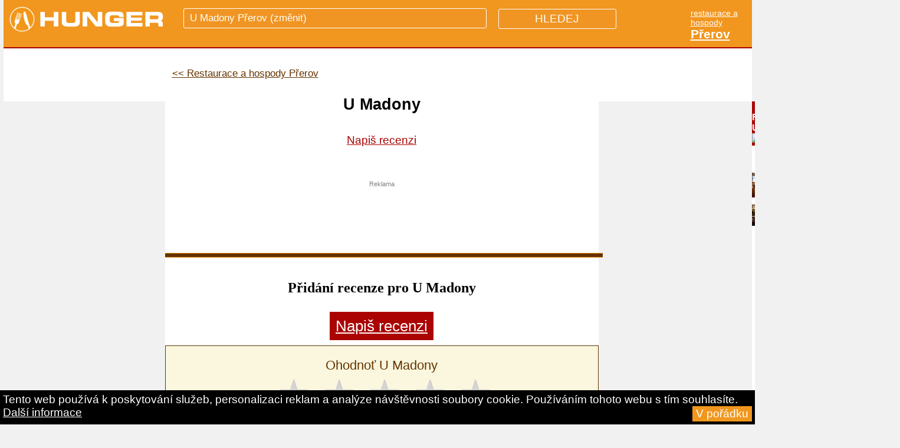

--- FILE ---
content_type: text/html
request_url: https://www.hunger.cz/cz/u-madony-11754/hodnoceni/
body_size: 11451
content:
<!DOCTYPE html PUBLIC "-//W3C//DTD XHTML 1.0 Transitional//EN" "http://www.w3.org/TR/xhtml1/DTD/xhtml1-transitional.dtd">
<html xmlns="http://www.w3.org/1999/xhtml"  xmlns:og="http://opengraphprotocol.org/schema/">

<head lang="cs">
<meta http-equiv="Content-Type" content="text/html; charset=utf-8" />
          
   
          
<title>U Madony, Přerov, náměstí Svobody 1092/16, hodnocení | hunger.cz</title>

<meta name="description" content="


Restaurace vyniká svou příjemnou a výjimečnou atmosférou. Nabízíme Vám široký výběr jídel a obsáhlou nabídku alkoholických a nealkoholických nápojů, včetně kvalitních moravských vín. 
Také máme pro Vás rozmanitou nabídku pizzy pečenou v peci na bukovém dřevě.  Podrobné informace o restauraci U Madony. Hodnocení od uživatelů, rychlé odkazy na recenze na dalších portálech. 
        Kontakty, telefon, e-mail, otevírací doba, vlastnosti, rezervace stolu. Doporučená jídla, dopravní spojení, mapa, zajímavosti v okolí." />

<meta name="keywords" content="U Madony, hodnocení, známky, recenze, fotky, rezervace stolu, rezervace místa, zajímavosti v okolí" />	


<meta property="og:title" content="U Madony, Přerov, náměstí Svobody 1092/16, restaurace | hunger.cz"/>

<meta property="og:description" content="Restaurace vyniká svou příjemnou a výjimečnou atmosférou. Nabízíme Vám široký výběr jídel a obsáhlou nabídku alkoholických a nealkoholických nápojů, včetně kvalitních moravských vín. 
Také máme pro Vás rozmanitou nabídku pizzy pečenou v peci na bukovém dřevě.  Podrobné info o firmě U Madony. Hodnocení od uživatelů, rychlé odkazy na recenze na dalších portálech. Kontakty, vlastnosti, rezervace stolu. Doporučená jídla, dopravní spojení, mapa, zajímavosti v okolí."/>
			

<link rel="stylesheet" href="/menu/css/nav-core.css">
    <link rel="stylesheet" href="/menu/css/nav-layout.css">


    <!--[if lt IE 9]>
    <link rel="stylesheet" href="css/ie8-core.min.css">
    <link rel="stylesheet" href="css/ie8-layout.min.css">
    <script src="js/html5shiv.min.js"></script>
    <![endif]-->

    <script src="/menu/js/rem.min.js"></script>

 <script>
  dataLayer = [];
</script>


<script>		
dataLayer.push({'mesto': 'Přerov'});     
</script>
			
<!-- Google Tag Manager -->
<script>(function(w,d,s,l,i){w[l]=w[l]||[];w[l].push({'gtm.start':
new Date().getTime(),event:'gtm.js'});var f=d.getElementsByTagName(s)[0],
j=d.createElement(s),dl=l!='dataLayer'?'&l='+l:'';j.async=true;j.src=
'https://www.googletagmanager.com/gtm.js?id='+i+dl;f.parentNode.insertBefore(j,f);
})(window,document,'script','dataLayer','GTM-WR48G5');</script>
<!-- End Google Tag Manager -->			


<script>
var dimensionValue = 'SOME_DIMENSION_VALUE';
ga('set', 'dimension3', 'Přerov')</script>      
      
<meta property="og:site_name" content="Hunger.cz">			

<meta property="og:image" content="https://www.hunger.cz/cz/u-madony-11754/" /> 



<link rel="canonical" href='/cz/u-madony-11754/' />


	<meta name="robots" content="all" /> 

<meta name="author" content="hunger.cz" />

<link rel="stylesheet" type="text/css" href="/style.css"  />  
<link rel="stylesheet" type="text/css" href="/style_new.css"  /> 
<link rel="stylesheet" type="text/css" href="/menuhorizontalnii.css"  /> 

<link rel='stylesheet' id='7league_responsive-css'  href='/responsive.css' type='text/css' media='all' />
<meta name="viewport" content="width=device-width, user-scalable=yes" />


<script type="text/javascript" src="/jquery.js"></script>

<script type="text/javascript">
    var GB_ROOT_DIR = "/greybox/";
</script>
<script type="text/javascript" src="/greybox/AJS.js"></script>
<script type="text/javascript" src="/greybox/AJS_fx.js"></script>
<script type="text/javascript" src="/greybox/gb_scripts.js"></script>
<link href="/greybox/gb_styles.css" rel="stylesheet" type="text/css" />






<link href="/lightbox/css/lightbox.css" rel="stylesheet" type="text/css" media="all" />




<!--[if gte IE 9]> 
  <style type="text/css">
    .gradient {
       filter: none;
    }
  </style>
<![endif]-->

<!-- Umístěte tuto značku do záhlaví nebo těsně před značku konce těla textu. -->
<script src="https://apis.google.com/js/platform.js" async defer>
  {lang: 'cs'}
</script>

	

	<link rel="icon" type="image/png" href="/images/restaurace-piktogram.png" />
	
	
    
    
				
          							
				               <link rel="alternate" hreflang="en" href="https://en.hunger.cz/u-madony-11754/" />
               <link rel="alternate" hreflang="cs" href="https://www.hunger.cz/cz/u-madony-11754/" />
               

<script src="https://www.hunger.cz/js/jqueryform3.js"></script>



<script src='https://www.google.com/recaptcha/api.js'></script>

</head>

<body id="uplny_zacatek_stranky">
		
			    <!-- Google Tag Manager (noscript) -->
		<noscript><iframe src="https://www.googletagmanager.com/ns.html?id=GTM-WR48G5"
		height="0" width="0" style="display:none;visibility:hidden"></iframe></noscript>
		<!-- End Google Tag Manager (noscript) -->
		
				
            <script> document.body.className+=' js' </script>
  	   
		   
       
	
      <div id="hornipruh"  >
          
          <div style="position:relative;left:0;top:0;float:left;">
         
         	<!-- 
         
			<a href="/cz/vse/" 
             style="text-transform:uppercase;font-family:arial;color:#653202;font-weight:bold;font-size:0.7em;text-decoration:none;">vše</a>
           	
           	&nbsp;|&nbsp;
           	
           	<a href="/cz/restaurace/" 
             style="text-transform:uppercase;font-family:arial;color:#653202;font-weight:bold;font-size:0.7em;text-decoration:none;">restaurace</a>
           
           &nbsp;|&nbsp;
           
           <a href="/cz/kavarny/" 
             style="text-transform:uppercase;font-family:arial;color:#653202;font-weight:bold;font-size:0.7em;text-decoration:none;">kavárny</a>
           
           &nbsp;|&nbsp;
           
         	<a href="/cz/bary/" 
             style="text-transform:uppercase;font-family:arial;color:#653202;font-weight:bold;font-size:0.7em;text-decoration:none;">bary</a>
           
           &nbsp;|&nbsp;
  			 -->
              
		 			
            </div>
            
           <div style="position:relative;right:0;top:0px; float:right; display:inline;text-align:right;">
           
            <!--
            
            &nbsp;|&nbsp;
           
           <a href="https://jobs.hunger.cz/" 
           style="text-transform:uppercase;font-family:arial;color:#653202;font-weight:bold;font-size:0.7em;text-decoration:none;">
           
            Nabídky práce</a>
            
            &nbsp;|&nbsp;
            
              -->
            
           </div>      
                 
                 
                 
      </div> 
      
      
       
      
      
      <div class="clear"></div>   
    
    
    <div  id="container">
    
        
           
        
         
         
         <div style="background-color:#F1961E;height:80px;margin-bottom:0px;border-bottom:2px solid #AB0303;z-index:10000;">
         
      
      
      <div id="hornipruh-vlevo"  >
            
            <a  style="z-index:10000;" href="https://www.hunger.cz/" title="Hunger.cz">
            <img class="logohunger" style="margin-top:5px; margin-left:0px;"
            	                  src="/images/hunger-logo.png" height="55px" alt="Hunger.cz"  />
                  
                  
            </a>
            
            </div>
      
      <div id="hornipruh-uprostred" > 
      
      
      
      
      <form  action="https://www.hunger.cz/cz/vyhledavani/" method="get">
          
          <div style="display:inline;font-size:1.2em;text-transform:uppercase;">
                    
        	<input id="hornipruh-uprostred-input-text" name="qhledani" autocomplete="off" style="color:white;"  style="z-index:1000;"
        	type="text" size="30"  onkeyup="showResult(this.value)" 
        	
        	
        		            	placeholder="U Madony Přerov (změnit)"
            	        	>
          	
        	</div>
       	
       		<div  id="livesearch" style="z-index:100005;"  ></div>
      
      		<input type="hidden" name="hledejpodniky" value="1" />
  					
            
            
            <input class="hledejpodniky" style="z-index:1000;" 
                         
            type="submit" value="HLEDEJ"  />
     		 </form>
         
                  
        </div>
      
      		<div class="pridejtepodnikdetail" >
			 		    
               <div style=' '><div style='font-size:1.1em;display:inline;color:white;'>
                   <a style='color:white;' href='/cz/restaurace/olomoucky/prerov/prerov/'>
                  <span style='font-size:0.8em;position:relative;top:-1px;'>restaurace a hospody</span><br />
                  <span style='font-size:1.2em;font-weight:bold;position:relative;top:-1px;'>Přerov</span></a></div> </div>               
                                   
            
             <!--
               <a href="" 
             style="color:white;text-transform:uppercase;font-size:0.9em;font-family:arial;"> 
		 	    	 <span >Restaurace v okolí</span></a> 
              -->
              
            &nbsp;
              <!--
             
             <a href="/cz/restaurace/" 
             style="color:white;text-transform:uppercase;font-weight:bold;font-size:0.9em;"> 
		 	    	 <span >Restaurace</span></a>
              
            &nbsp;
            <a style="color:white;text-transform:uppercase;font-weight:bold;font-size:0.9em;" href="/cz/kavarny/" 
             style=""> 
		 	    	 <span >Kavárny</span></a>
            
            &nbsp;
            <a style="color:white;text-transform:uppercase;font-weight:bold;font-size:0.9em;" href="/cz/bary/" 
             style=""> 
		 	    	 <span >Bary</span></a>
            
            -->
            
             <!--
             &nbsp;/&nbsp;
             
             <a href="https://www.hunger.cz/cz/kavarny/" style="color:white;text-decoration:none;text-transform:uppercase;font-weight:bold;"> 
		 	    	
             Kavárny
             
             </a>
             -->
             
              <!--
             <a href="https://www.hunger.cz/cz/vyplneni-parametru/"   class="pridejtepodniklink"
             style="color:#AB0303;text-decoration:none;font-size:0.9em;position:absolute;right:-22px;top:22px;"> 
		 	    	
              Přidej podnik
             
             </a>
             -->
             
          </div>
      
      
      </div>
      
            
    
        <script src="https://ajax.googleapis.com/ajax/libs/jquery/1.11.2/jquery.min.js"></script>
<script src="/menu/js/nav.jquery.min.js"></script>
<script>
    $('.nav').nav();
</script>
      
      
      <!-- <br /><br /><br /><br /><br /> -->
    	
      
	    	
		
		
		    		
		          
			     <div id="hlavnihorizontalnimenudetail" style="display:none;" >       
    	  <!-- hlavní horizontální menu "žluté pozadí" -->    
          <div id="hlavnihorizontalnimenu" >
        
          
           <!-- <div 
              class="obaltlacitkomenuhlkataktiv"   class="obaltlacitkomenuhlkatvyber"  >
            
                        
              <!--
              <a title="Rozcestník -  Přerov" style="display:inline;text-decoration:none;" href="/cz/restaurace-kavarny/olomoucky/prerov/prerov/"    >
              
              <div class="tlacitkomenuhlkat" style="font-weight:normal;">
                            
              </div>
              <div class="tlacitkomenuhlkatpopis">
                  
                                <!--
              </div>
              </a>
          </div>	
        	-->
           	
          
          <div 
              class="obaltlacitkomenuhlkatvyber"  >
              
              <a title="Přehled restaurací v Přerov" style="display:inline;text-decoration:none;" href="/cz/restaurace/olomoucky/prerov/prerov/"   >
              
              <div class="tlacitkomenuhlkat" style="font-weight:normal;">
                Restaurace               </div>
              <div class="tlacitkomenuhlkatpopis">
               Přerov              </div>
              </a>
          </div>
          
                    
                   
            
          
          
          
            <script language="JavaScript">
	           function Jump(theSelect){
					/* Funkce provede odskok na adresu,
					* obsaženou v tagu VALUE aktuálně vybrané volby
					* ovládacího prvku theSelect
					*/
					    // zjistíme index aktuálně vybraného prvku
					    selindex = theSelect.selectedIndex
					    // zjistíme hodnotu příslušné položky OPTION – cílové URL
					    selvalue = theSelect.options[selindex].value
					    // provedeme skok na cílové URL 
					    window.location.href = selvalue
					}					</script>

          
          
          
           

          
          <div  class="obaltlacitkomenuhlkatvyber"  >
              <div class="tlacitkomenuhlkat" style="font-weight:normal;">
                Druh jídla
              </div>
              
              
                            
              
              <div class="tlacitkomenuhlkatpopis">
                  <form method="POST" action="javascript:void()" style='background-color:transparent;color:white;border:0;'>
        					<select name="URL" size="1" onchange="Jump(this)" style='background-color:transparent;color:white;border:0;' >
        					<option selected='selected' 
                      value="/cz/restaurace/olomoucky/prerov/prerov/">vyberte si</option>
        					
                                    
                                     <option  
                       
                          value="/cz/obedy/olomoucky/prerov/prerov/">obědy</option>
        					                  
                                    <option 
                       
                          value="/cz/vecere/olomoucky/prerov/prerov/">večeře</option>
        					        				
                  </select>
        
                  </form>
              </div>
            
          </div>
          
          
         <div  class="obaltlacitkomenuhlkatvyber" >
              <div class="tlacitkomenuhlkat" style="font-weight:normal;">
                Druh menu
              </div>
              
                            
              <div class="tlacitkomenuhlkatpopis">
                  <form method="POST" action="javascript:void()" style='background-color:transparent;color:white;border:0;' >
        					<select name="URL" size="1" onchange="Jump(this)" style='background-color:transparent;color:white;border:0;' >
        					<option selected='selected' 
                      value="/cz/restaurace/olomoucky/prerov/prerov/">vyberte si</option>
        					
                                    <option 
                       
                          value="/cz/poledni-menu/olomoucky/prerov/prerov/">polední</option>
        					                  
                                     
                          				
                  </select>
        
                  </form>
              </div>
            
          </div>
         
         
          
          <div  class="obaltlacitkomenuhlkatvyber"  >
              <div class="tlacitkomenuhlkat" style="font-weight:normal;">
                Kuchyně
              </div>
              
                            
              <div class="tlacitkomenuhlkatpopis">
                
                <form method="POST" action="javascript:void()" style='background-color:transparent;color:white;border:0;'>
      					<select name="URL" size="1" onchange="Jump(this)" style='background-color:transparent;color:white;border:0;'>
      					
                <option 
                selected='selected' value="/cz/restaurace/olomoucky/prerov/prerov/">Dle druhu kuchyně</option>
      					
                      					
                      					<option
                 value="/cz/ceske/olomoucky/prerov/prerov/">české</option>
      					                
                                 
                                 
                                
                      					
                      					<option 
                 value="/cz/mezinarodni/olomoucky/prerov/prerov/">mezinárodní</option>
      					                
                                
                                
                                
                                
      					                
                                
                                
                                
                      					
                
                                
                                
                                
                                
                      					
      					                
                                
                                
                                
                                
                      					
      					
      					</select>
      					</form>

              </div>
          
          </div>
          
          
          
          <div  class="obaltlacitkomenuhlkatvyber" >
              <div class="tlacitkomenuhlkat" style="font-weight:normal;">
                Další vlastnosti
              </div>
              
              
                                
              <div class="tlacitkomenuhlkatpopis">
                  <form method="POST" action="javascript:void()" style='background-color:transparent;color:white;border:0;'>
        					<select name="URL" size="1" onchange="Jump(this)" style='background-color:transparent;color:white;border:0;'>
        					<option selected='selected' 
                      value="/cz/restaurace/olomoucky/prerov/prerov/">vyberte si</option>
        					
                                    <option  
                       
                          value="/cz/se-zahradkou/olomoucky/prerov/prerov/">se zahrádkou</option>
        					                  
                                     
                                    <option  
                       
                          value="/cz/s-wifi/olomoucky/prerov/prerov/">s wifi</option>
        					                  
                                    <option  
                       
                          value="/cz/se-salonkem/olomoucky/prerov/prerov/">se salonkem</option>
        					                  
                  
                                    
                                    <option 
                       
                          value="/cz/s-bezbarierovym-pristupem/olomoucky/prerov/prerov/">s bezbariérovým přístupem</option>
        					                  
                                    <option  
                       
                          value="/cz/s-rozvozem-jidla/olomoucky/prerov/prerov/">s rozvozem jídla</option>
        					                  
                                    <option 
                       
                          value="/cz/kde-berou-stravenky/olomoucky/prerov/prerov/">kde berou stravenky</option>
        					                  
                                    
                                    <option
                       
                          value="/cz/s-vlastnim-parkovanim/olomoucky/prerov/prerov/">s vlastním parkováním</option>
        					        				
                  </select>
        
                  </form>
              </div>
            
          </div>
          
          
          
          
          
          </div>
          </div>
          
          
          <div class="clear"></div>
          
          

          
          
          
          
          
          
          
          
          
          
          
          
          
          
			
		      			
			
			      <br /><br /><br /><br /><br /> 
        
          <div class="clear"></div>
    
    

		






	
					
					
			
	
	
	
	
	<div class="clear"></div>

    
		          
          
       
       
    
    <!-- flex sloupec - dorovnává výšku sloupců, které jsou uvnitř tzn. left, stredopravo, right -->
    <div id="flexsloupeccc">


	<div id="stredopravodetail" >
	<div id="wrapperr">
		<div id="contentr">
			
			<br /> 
			
								
													
			
						
								
				<div id="zpetnadetail" >
				
				
                
						
				
				
        <div style='margin-left:-10px;'><span class='odkudprisli' ><a style='font-size:1.5em;' class='odkudprisliodkaz' href='/cz/restaurace/olomoucky/prerov/prerov/'><< Restaurace a hospody Přerov</a> </span></div><center></center>        
        
        
        
        <div id='breadcrumbs' style='margin:0px;padding:0px;'><ol style='margin:0px;padding:0px;' itemscope itemtype='http://schema.org/BreadcrumbList'>				
				
				
				
				</div>         <br />
				
        
        
					
			</div>
			
			<div class="clear"></div>
			<br />
			
			
					
				
						
					            
            
            
                      
          
          					
					
					
					
					
								
				
					
			<div class="clear"></div>
				
					<!-- ..................zde začínají SLEVY ....................... -->
			
													
							<!-- ----------------- konec slevy ------------------------------- -->
				
				
				
							
							<style>
						    .menu3 {list-style: none; padding: 0; margin: 0; position:relative;left:0;float:left;display:inline;}
						    .menu3 li {display: inline;}
						    .menu3 a {text-decoration: none; border-bottom: 0; background: #fff; padding-left: 2px; padding-right: 2px; border:1px solid #653300;
						display: inline-block;  line-height: 20px; font-family:arial;font-size:0.8em;margin-bottom:5px;margin-top:13px;
						margin-left:3px;margin-right:3px;}
            
            .menu3 a:hover {text-decoration: none; border-bottom: 0; background: #fff; padding-left: 2px; padding-right: 2px; border:1px solid #AB0202;
						display: inline-block;  line-height: 20px; font-family:arial;font-size:0.8em;margin-bottom:5px;margin-top:13px;
						margin-left:3px;margin-right:3px;color:#AB0202;}
            
						    .fixni-menu {position: fixed; left: 0; top: 0; width: 100%; background:#F1971E; z-index: 15; color: #653300;  }    
						  	
                </style>
		
		 
            		<div id="fb-root"></div>
                  <script>(function(d, s, id) {
                    var js, fjs = d.getElementsByTagName(s)[0];
                    if (d.getElementById(id)) return;
                    js = d.createElement(s); js.id = id;
                    js.src = "//connect.facebook.net/cs_CZ/sdk.js#xfbml=1&version=v2.3&appId=341311769239952";
                    fjs.parentNode.insertBefore(js, fjs);
                  }(document, 'script', 'facebook-jssdk'));</script>
     
		
						<div  id="fixni-menuuuu">	 
						    
				      <div class="" style="font-family:arial;font-size:1.4em;text-align:center;z-index:15;">
                  <h1 style="display:inline;font-size:1.2em;" id="uvod"  id="sekce_nadpis">U Madony</h1>
                  <div style="font-size:0.7em;font-weight:normal;" id="podnadpis">
                  
                  <ul>
                                  </ul>
       
       
                  </div>
							     </div>
              </div>   
                  <br />  
               <center> <a  
          style="font-size:1.2em;font-family:arial;
         color:#AB0202;z-index:1000;"
          href="https://www.hunger.cz/zkouska_20180106_pridejrecenzi.php?id=11754" title="Recenze" 
          rel="gb_page[500, 500]">Napiš recenzi</a> 
          
              </center> 
              
              
              
              
              
              
						    <br />	
						 	 
					 
							<script>
					    var menu = document.getElementById('fixni-menu');
					    menu.scrollTop = 350;
					    window.onscroll = function () {
					      menu.className = (
					    	  document.documentElement.scrollTop + document.body.scrollTop > 350
					        && document.documentElement.clientHeight > menu.offsetHeight
					      ) ? "fixni-menu" : "";
					    }                     
					  		</script> 
							
              
             <div class="clear"></div> 
							
							
							
              
              
              
			
        			 
        			        		
        		
        			
             
              
			    		
							<div class="clear"></div>
			
			
			
			
			<div id="povidaniofirme">
				
			
				
			            <br /><br />
            
										
			
					
								
					
					 <!--
					<div class="hodnotpomocifbgplus" style="
					
					">
					
					OHODNOŤTE FIRMU POMOCÍ <span style="color:#3B5998;font-weight:bold;">FACEBOOKU</span> nebo 
					<span style="color:#DB4437;font-weight:bold;">Google+</span> výše!!!
					<br />
					(věrohodné hodnocení od skutečných lidí)
					
					</div>		

          -->
			
      
      
         
    
    
      			
			
					
			
			
						
			
						
			
			
      
      	
			
			
			
			<div class="clear"></div>
			
			
			<br />
			
			
			
									<div id="reklamavdetailu">
            <center><font style="color:gray;font-family:arial;font-size:0.7em;font-weight:normal;">Reklama</font><br />
						<script async src="//pagead2.googlesyndication.com/pagead/js/adsbygoogle.js"></script>
						<!-- Hunger.cz - detail - pod zpetna -->
						<ins class="adsbygoogle"
						     style="display:inline-block;width:468px;height:60px"
						     data-ad-client="ca-pub-3957660817137935"
						     data-ad-slot="4681780003"></ins>
						<script>
						(adsbygoogle = window.adsbygoogle || []).push({});
						</script>
						</center>
						<br />
            </div>
					
         
           <div id="reklamavdetailupromobily">
              <center><font style="color:gray;font-family:arial;font-size:0.7em;font-weight:normal;">Reklama</font><br />
            <script async src="//pagead2.googlesyndication.com/pagead/js/adsbygoogle.js"></script>
            <!-- Hunger.cz - mezi (pro mobily - responzivní) -->
            <ins class="adsbygoogle"
                 style="display:block"
                 data-ad-client="ca-pub-3957660817137935"
                 data-ad-slot="3533942800"
                 data-ad-format="auto"></ins>
            <script>
            (adsbygoogle = window.adsbygoogle || []).push({});
            </script>
            </center>
						<br />
            </div>
          
          			
			
		
		
			
			<div class="clear"></div>
					
			
			
			
			
			</div>
						
						
						
								
			
		
			
							<div id="mapapromobily" >
							
														<center>
							<h2 style="color:#653202;margin-left:5px;font-size:1.2em;">Mapa - jak se k nám dostanete:</h2>
							<br />
							<iframe src="https://www.google.com/maps/embed?pb=!1m14!1m8!1m3!1d10375.743496268049!2d17.452118!3d49.447929!3m2!1i1024!2i768!4f13.1!3m3!1m2!1s0x0%3A0xf2c97764198646a6!2sPenzion+U+Madony!5e0!3m2!1scs!2scz!4v1424809741991" width="250" height="250" frameborder="0" style="border:0"></iframe><br /><br /></center>					
							</div>
        
        
        
        								
						
												
					
						<br />
						
						              						
						<center><div class="odkazy_na_sekce" > </div></center>
						
						<br />
						
						
								
				
						
							
				
				
				
			
							
				
				
				
				
		  
			
						
      <div class="clear"></div>
      
                <!-- greybox-->
          
          <center><h2 id="sekce_hodnoceni_pridani">Přidání recenze pro 
            U Madony</h2>
						<br />
          
          <a id="sekce_hodnoceni" 
          style="font-size:1.6em;font-family:arial;margin-top:5px;margin-bottom:10px;
          background-color:#AB0202;color:white;padding:10px;z-index:150000;"
          href="https://www.hunger.cz/zkouska_20180106_pridejrecenzi.php?id=11754" title="Recenze" 
          rel="gb_page[500, 500]">Napiš recenzi</a>
         </center> 
            <br />
      
          
          				<form style="display:block;"  id="hodnocenidetail-seznamfiremmmm" action="https://www.hunger.cz/cz/u-madony-11754/hodnoceni/" 
        method="post" enctype="multipart/form-data">
        
        <div id="hodnocenivdetailu" >
        
					<center><font class="hlavninadpishodnoceni">Ohodnoť 
          U Madony</font></center>
					<div class="clear"></div>
          
          <center>
          
              
          <div class="clear"></div>
          
          <div class="prostorprorating">
					<ul class="rate-area">
          
      <input   type="radio" id="5-star" name="rating" value="5" /><label for="5-star" title="Super"></label>
      <input  type="radio" id="4-star" name="rating" value="4" /><label for="4-star" title="Velmi dobré"></label>
      <input  type="radio" id="3-star" name="rating" value="3" /><label for="3-star" title="Dobré"></label>
      <input  type="radio" id="2-star" name="rating" value="2" /><label for="2-star" title="Ujde to"></label>
      <input  type="radio" id="1-star" name="rating" value="1" /><label for="1-star" title="Špatné"></label>
      
          </ul>
          </div>
         <div class="clear"></div>
          
					<!--<font style="font-family:Arial, Helvetica, sans-serif;font-size:0.8em;color:#AA0202;">Další informace o návštěvě:</font>-->
					<textarea class="napoznamku" name="pzn" value="" 
					placeholder="Můžete napsat pár slov... "
					></textarea>
          
          <div class="clear"></div>
       
          
          
          <center>
          
					<!--
          <font class="nadpishodnoceni">Cena jídla <span style="font-weight:normal;font-size:0.8em;">(nepovinné)</span></font> 
					<input type="text" class="okenko" name="cenajidla"  value="" />
					<div class="clear"></div>
					<font class="nadpishodnoceni">Datum návštěvy <span style="font-weight:normal;font-size:0.8em;">(nepovinné)</span></font>
					<input type="text" class="okenko"  name="datumcasnavstevy" value=""/>
					-->
					
					
          <div class="clear"></div>
					
          <div class="blokhodnotitel">
          <font class="nadpishodnotitel">Kontaktní e-mail <span style="font-weight:normal;font-size:0.8em;">(nebude zveřejněn)</span></font>
					<input type="text" class="kontaktnahodnotitele" name="kontaktnahodnotitele" value=""/>
					</div>
          
          <div class="clear"></div>
					
          <!--
          <font class="nadpiskontrola">Kontrola (Napište číselně jednatřipětšest):</font>
					<input type="text" class="kontrola" name="kontrola" value=""/>
					 -->
          
            <div class="blokvlozeniobrazku">
           <!-- <SPAN style="position:relative;top:10px;border:2px solid #AB0303;
           width:200px;padding:3px;font-family:arial;color:#AB0303;margin-bottom:15px;"><label for="soubor">Nahrajte fotografii </label>
           <span style="font-weight:normal;font-size:0.8em;">(nepovinné)</span></SPAN>-->
           <div>Přidejte fotografii</div>
          <input type="file" id="soubor" name="soubor" accept=".jpg, .jpeg, .png" multiple>
          </div>
        <br />   <br />
                                                                
           
          <div class="clear"></div>
          					
					<input type="hidden" name="hodnotit" value="1"/>
									
					
					<input type="hidden" name="formular" value="" />
					<input type="hidden" name="ulozitinzerat" value="1"/>
					
					
					 <font class="nadpiskontrola">Kontrola proti spamu (zaškrtni):</font>
          <div class="g-recaptcha" data-sitekey="6Lfv8D4UAAAAAIX-10l2DfPQ_DO8ee-fFh_4duWj"></div>
           </center>
          						
					<center><input type="submit" value="Hodnotit" class="tlacitko" />
					</center>
					
					<br /> 
					 
					<center style="font-family:Arial, Helvetica, sans-serif;font-size:0.8em;color:#AA0202;">
					Po uložení se recenze zařadí pod tento formulář. Hunger.cz si vyhrazuje právo možnosti mazat nevhodné a vulgární příspěvky. 
					Recenze obsahující pravdivou e-mailovou adresu mají pro nás větší váhu.
					E-mailové adresy nezveřejňujeme na webu v zájmu zachování soukromí přispěvatelů.
					</center>
					
					<br /> <br /> 
         
           </div> 
          
					</form>
          
          <div class="clear"></div>
			
				      
      
      
							
			
			
			<div class="linkamezifirmami"></div>
			
			
			
			
			    <div class="tabulkaparametry" >
			
			<p style='font-size:1.6em;text-align:center;'>Tento podnik ještě nebyl nikým hodnocen, buď první!</p>                                         
            
											
			      
		
		         </div>
		
		
						
															<br /><br />
									
									<div id="reklamavdetailu">
			            <center><font style="color:gray;font-family:arial;font-size:0.7em;font-weight:normal;">Reklama</font><br />
									<script async src="//pagead2.googlesyndication.com/pagead/js/adsbygoogle.js"></script>
									<!-- Hunger.cz - detail - pod zpetna -->
									<ins class="adsbygoogle"
									     style="display:inline-block;width:468px;height:60px"
									     data-ad-client="ca-pub-3957660817137935"
									     data-ad-slot="4681780003"></ins>
									<script>
									(adsbygoogle = window.adsbygoogle || []).push({});
									</script>
									</center>
									<br />
			            </div>
								
			         
			           <div id="reklamavdetailupromobily">
			              <center><font style="color:gray;font-family:arial;font-size:0.7em;font-weight:normal;">Reklama</font><br />
			            <script async src="//pagead2.googlesyndication.com/pagead/js/adsbygoogle.js"></script>
			            <!-- Hunger.cz - mezi (pro mobily - responzivní) -->
			            <ins class="adsbygoogle"
			                 style="display:block"
			                 data-ad-client="ca-pub-3957660817137935"
			                 data-ad-slot="3533942800"
			                 data-ad-format="auto"></ins>
			            <script>
			            (adsbygoogle = window.adsbygoogle || []).push({});
			            </script>
			            </center>
									<br />
			            </div>
			          
			          						
						
						<center><div class="odkazy_na_sekce" > </div></center>
						
						<br />
						
				               
               <br /> 
               
               <div style="margin-left:6px;text-align:left;z-index:100;" id="sekce_zadost_o_menu">
               
               <h3 style="z-index:100;">Zažádej o zasílání poledního menu od U Madony </h3> <span style="color:gray;font-size:0.7em;">(žádost o pravidelné zasílání)</span>
               
               <div style=" width:98%;text-align:left;">
               
               
                                
                        <div style=" " class="rychlarezervace-levapolovina">          
                                  
                        <FORM action="https://www.hunger.cz/cz/u-madony-11754/hodnoceni/" method="POST" id="rychlarezervace">
            						<INPUT type="hidden" name="idfirmy" value="11754">
            						<INPUT type="hidden" name="ulozitinzeratposilanimenu" value="1">
            						<INPUT type="hidden" name="emailfirmy" value="">
            						
            						
            						<INPUT type="hidden" name="typulozeniinzeratu" value="vzkaz">
                        
                        <INPUT type="hidden" name="rychlarezervace" value="1">
            						
            						
            						<input type="hidden" name="formular" value="" />
            						<input type="hidden" name="vyplnteudajekontaktmenu" value="" />
            						
            						
            						
            						
            						<INPUT type="text" size="10" name="jmenomenu" class="okenko" placeholder="Jméno" value="">
            						<INPUT type="text" size="10" name="telefonmenu" maxlength="25" class="okenko" placeholder="Telefon" value="">
            						<INPUT type="text" size="10" name="emailmenu" maxlength="60" class="okenko" placeholder="E-mail" value="">
            						
                        <INPUT type="text" size="10" name="pznmenu" maxlength="100" class="okenko" placeholder="Další info" value="">
            				
            			 <INPUT type="text" size="34" name="kontrolamenu" maxlength="150" placeholder="Kolik je dvacetpět + 100 (číselně)" value="">
            				
                         </div>
            					
            						<div style="" class="rychlarezervace-pravapolovina">
            						<INPUT type="submit" value="Zažádat o menu" class="tlacitkorezervace"><br />
            						</div>
                        
            						</FORM>
                
                
                
                
               </div>
               
                </div>
              
              	
              
                <div class="clear"></div>
               <p style='text-align:center;color:#653300;'>
               Tento gastronomický podle našich informací nabízí polední meníčko.
               Zažádejte jednoduše o to, aby Vám tato firma zasílala polední menu na Váš e-mail.
              	</p>
                
               <br />
               		
						
						
				<p style='text-align:center;color:#653300;'>Datum poslední aktualizace: 24.02.2015 </p>				
        <br />
        
        
        
        
         

         <br /><br />
<center>
<span style="font-size:1.3em;color:#653300;font-family:arial;">
        </span>
        </center>

       <br /><br />
       
       
             
		     		
				
				
			
		
							
				<br />
						
					
						
						
		</div> <!-- povídaní o firmě konec -->
		
		
			
			<br />
			
			<div id="zpetnadolevdetailu" >
			
				
        			
        			</div>
		
		<br /><br />
    
    
		
		</div>
<!--End Content-->

	</div>
<!--End Wrapper-->
			
</div> <!--End stredopravo-->



	<!-- dříve to byl id="right"  -->
<div  id="right" style="">
			
			

						 
			 
			 
			 
			 			
			
		
		 	
			
			  
		
		
				<div id="divprofotky">
							
		
									
      
      
      
      
			
			<div  >
      		<h3><div style="color:white;" >Fotografie</div>
      		<div class="nazevrestaurace" style="color:white;" >U Madony</div></h3>
       
     
			<div class="clear"></div>
				
					
			<a href="/cz/fotografie/11754-1.jpg?29657" target="_blank" title="U Madony-1.foto" rel="lightbox[roadtrip]">
			<div class="thumbnail2"><img class="promenico" itemprop="image" src="/cz/fotografiemale/11754-1.jpg?29657" alt="U Madony"   border="0" width="250px" style="" /></div>
			</a>
			
			
      		</div>
      	
      
			
					
						
					
						
						
						
						
			
						
						
		
				
		</div> <!-- konec divprofotky -->
		
    
                <div style="font-size:0.9em;font-weight:normal;font-family:arial;">
                  
                  </div>
    
    
		 
		
		
				
				
				
				
											
							<div id="vypisrestauracipobliz" >
							<div class="centrovani">
							
							<h2 style='color:#653202;margin-left:5px ;'>
                  
                  Další restaurace v okolí:</H2><img src='/cz/fotografiemale/11748-1.jpg' width='25%' style='position:relative;float:left;' />  <div style='width:72%;text-align:left;padding-left:0;margin-left:5px ; position:relative;float:left;left:0;'><a style='text-decoration:none;color: #653300;' href='/cz/na-jizni-11748/'>
							<u>Na Jižní</u><br /><div style='margin-top:2px;'><div style='display:inline;color:#AB0102;'>
				              <a  href='/cz/restaurace/olomoucky/prerov/prerov/'>
				              <span style='color:#AB0102;'
				             >Přerov</span></a></div>  </div></div><div class='clear'></div><br /><img src='/cz/fotografiemale/11401-1.jpg' width='25%' style='position:relative;float:left;' />  <div style='width:72%;text-align:left;padding-left:0;margin-left:5px ; position:relative;float:left;left:0;'><a style='text-decoration:none;color: #653300;' href='/cz/restaurace-u-labute-11401/'>
							<u>U Labutě</u><br /><div style='margin-top:2px;'><div style='display:inline;color:#AB0102;'>
				              <a  href='/cz/restaurace/olomoucky/prerov/prerov/'>
				              <span style='color:#AB0102;'
				             >Přerov</span></a></div>  </div></div><div class='clear'></div><br /><br />							
							
							</div>
							</div>
							
					
			
			
			
			
							
				
				
				
				
		
			
				
        				
			
			<!-- STICK -->
		
		
			     <style type="text/css">
			#sticky {
			   
			    width: 250px;
				max-height:500px;
			    
			   
			}
			
			#sticky.stick {
			    margin-top: 0 !important;
			    position: fixed;
			    top: 0;
			
				right:1em;
			
			    z-index: 10000;
			    border-radius: 0 0 0.5em 0.5em;
			}
					
			  	</style>
			  
     	  
				<script>
		      	 function sticky_relocate() {
		      	    var window_top = $(window).scrollTop();
		      	    var div_top = $('#sticky-anchor').offset().top;
		      	    if (window_top > div_top) {
		      	        $('#sticky').addClass('stick');
		      	        $('#sticky-anchor').height($('#sticky').outerHeight());
		      	    } else {
		      	        $('#sticky').removeClass('stick');
		      	        $('#sticky-anchor').height(0);
		      	    }
		      	}
		
		      	$(function() {
		      	    $(window).scroll(sticky_relocate);
		      	    sticky_relocate();
		      	});
		
		      	var dir = 1;
		      	var MIN_TOP = 200;
		      	var MAX_TOP = 350;
				 </script>


     
			    <div id="sticky-anchor"></div>
				
				
				<div id="sticky">
				

				<div style="position:relative;left:21px;width:230px;">
				
				<br />
				
			<center><font style="color:gray;font-family:arial;font-size:0.7em;font-weight:normal;">Reklama</font></center><br />
			
			<script async src="//pagead2.googlesyndication.com/pagead/js/adsbygoogle.js"></script>
			<!-- Hunger.cz - odpovídající obsah - responsive -->
			<ins class="adsbygoogle"
			     style="display:block"
			     data-ad-client="ca-pub-3957660817137935"
			     data-ad-slot="6626111205"
			     data-ad-format="autorelaxed"></ins>
			<script>
			(adsbygoogle = window.adsbygoogle || []).push({});
			</script>
			
			
			</div>
			<br />
			
			
			
			
				</div>
			
			
			
			
			
			
					
         
           
          
          
      
      
					
	
		 <br />
		
	</div><!--End Right-->
	
	
  
	
	
	
	<div  id="left">
		
			
				
			
			 <div id="menuvdetailu" >
                
                <span style="font-size:1.0em; font-family:arial;
                display:block;margin-top:5px;
                          margin-left:5px;">
                          <h2>U Madony					    </h2></span>
                <span style="font-family:arial;font-size:1.0em;font-weight:bold;">Menu</span>
              <br /> <br />           
				
			
						<!-- nyní volíme podstránku firmy, která se zrovna zobrazuje -->	
											
				
				
									
				<div id="hlavniul">
				<ul>		
				
								
				<li class='kraje'><a href='#uvod'>Začátek - popis</a></li>				
		
				
				
				<li class='kraje'><a href='/cz/u-madony-11754/hodnoceni/'>Hodnocení, recenze</a></li><li class='kraje'><a href='#sekce_zadost_o_menu'>Zasílání menu</a></li>							
						</ul>
              
            
							<br />
         
      <!-- id="kontaktniudajedetail"-->        
      <div >
					
			<b>Adresa:</b> <br />
      
      náměstí Svobody 1092/16<br />Přerov		
       
			<br /><br />
			
			Telefon:&nbsp;+420 581 220 399<br />
			
			
			
			E-mail:&nbsp; <a style="font-size:0.9em;color:white;" href="mailto:umadony@umadony.cz" >umadony@umadony.cz</a>
			
			
			
			
			<br />
			
			
								Web: 
				<a style="font-size:0.9em;color:white;" href="http://www.umadony.cz" 
				title="www.umadony.cz"  
				target="_blank"
				>
				www.umadony.cz 
				</a>
								
			
      
			  </div>  
        
        
        <br />
            
           
              
              
						</div> <!-- konec hlavniul -->
		
							</div>
				
							
						
			
				
				
				
				<br />
				
			
				
				
							<div id="mapa" >
							
														<h2 style="color:#653202;margin-left:5px;font-size:1.2em;">Mapa - jak se k nám dostanete:</h2>
							<iframe src="https://www.google.com/maps/embed?pb=!1m14!1m8!1m3!1d10375.743496268049!2d17.452118!3d49.447929!3m2!1i1024!2i768!4f13.1!3m3!1m2!1s0x0%3A0xf2c97764198646a6!2sPenzion+U+Madony!5e0!3m2!1scs!2scz!4v1424809741991" width="250" height="250" frameborder="0" style="border:0"></iframe><br /><br />					
							</div>
							
							
													
							
		
		
		<center>
		<div id="">
				</div>
		</center>
		


</div> <!--End Left-->
	
	
	
	
	
	
	
	
	
	
            
   </div> <!-- konec  <!-- flex sloupec - dorovnává výšku sloupců, které jsou uvnitř tzn. left, stredopravo, right -->
            

	<div class="clear"></div>
	
  	
  
    
  
  
  
  
  
  
  <br /><br /><br /><br />
	
              
            <div id="reklamavdetailupromobily">
              <center><font style="color:gray;font-family:arial;font-size:0.7em;font-weight:normal;">Reklama</font><br />
            <script async src="//pagead2.googlesyndication.com/pagead/js/adsbygoogle.js"></script>
            <!-- Hunger.cz - mezi (pro mobily - responzivní) ale zde je v detailu-->
            <ins class="adsbygoogle"
                 style="display:block"
                 data-ad-client="ca-pub-3957660817137935"
                 data-ad-slot="3533942800"
                 data-ad-format="auto"></ins>
            <script>
            (adsbygoogle = window.adsbygoogle || []).push({});
            </script>
            </center>
						<br />
            </div>
            
              
  
	 
	 <div id="footer1">
	 	
	 	<center style="margin-left:30px;">	
	 		 		<font style="color:gray;font-family:arial;font-size:0.7em;font-weight:normal;">Reklama</font><br />
			<script async src="//pagead2.googlesyndication.com/pagead/js/adsbygoogle.js"></script>
			<!-- Hunger-dole -->
			<ins class="adsbygoogle"
			     style="display:inline-block;width:728px;height:90px"
			     data-ad-client="ca-pub-3957660817137935"
			     data-ad-slot="2062556801"></ins>
			<script>
			(adsbygoogle = window.adsbygoogle || []).push({});
			</script>
			
			<br /><br />
						</center>
	 	
	 </div>

	<div id="footer">
    		
        
        <center>
          <br />
          
          <div style="font-size:1.2em;">
          
         <h3>MOHLO BY VÁS ZAJÍMAT</h3>
          
          <br />  <br />
          
          
          
          
          </div>
          
          
          <a style="font-size:1.0em;color:white;" href="/cz/restaurace/">Restaurace v ČR - podle krajů, okresů i měst</a> &nbsp; &nbsp; 
          
          <br /> <br /> 
          
            <a href="https://www.hunger.cz/cz/vyplneni-parametru/"   
          
             style="font-size:1.0em;color:white;"> 
		 	    	
              Přidej podnik
             
             </a>
          
          &nbsp; &nbsp;  
          
          <a style="font-size:1.0em;color:white;" href="/reklama/">Reklama, inzerce</a> 
          
          <br /><br />
          
          </center>
    
          
		
		
			
			
				
        
		<a href="http://www.toplist.cz/"><script language="JavaScript" type="text/javascript">
		<!--
		document.write('<img src="https://toplist.cz/dot.asp?id=1606724&http='+escape(document.referrer)+'&t='+escape(document.title)+
		'&wi='+escape(window.screen.width)+'&he='+escape(window.screen.height)+'&cd='+escape(window.screen.colorDepth)+'" width="1" height="1" border=0 alt="TOPlist" />'); 
		//--></script><noscript><img src="https://toplist.cz/dot.asp?id=1606724" border="0"
		alt="TOPlist" width="1" height="1" /></noscript></a>
        	  
				
		
	</div><!--End Footer-->
	
	<div id="footer2">
	
		<div id="footer2left">
				
				
				
				
				Hunger.cz
        &nbsp; Používáním tohoto webu vyjadřujete souhlas s používáním souborů cookie pro analýzu, individuální obsah a reklamy.	
        Textové recenze, známkování i případné slovní hodnocení firem, vyjadřují názory uživatelů a přispěvatelů používajících 
    				web Hunger.cz. Za tato sdělení tedy nenese Hunger.cz žádnou odpovědnost. Přesto se Hunger.cz snaží vyvarovat všech 
    				vulgarit v příspěvcích. Vyhrazuje si také právo jakékoliv nevhodné příspěvky mazat bez předchozího souhlasu přispívajícího.
    				
    				
    				
    				Jakékoliv užití dat z Hunger.cz a jejich případné šíření bez předchozího souhlasu je zakázáno.
    				Pro vyjádření souhlasu, prosím, kontaktujte Hunger.cz	
			
				
		</div>
		
		
		
	</div>
		
</div><!--End Container-->


<script src="/lightbox/lightbox.js"></script>
 
</body>
</html>

--- FILE ---
content_type: text/html; charset=utf-8
request_url: https://www.google.com/recaptcha/api2/anchor?ar=1&k=6Lfv8D4UAAAAAIX-10l2DfPQ_DO8ee-fFh_4duWj&co=aHR0cHM6Ly93d3cuaHVuZ2VyLmN6OjQ0Mw..&hl=en&v=PoyoqOPhxBO7pBk68S4YbpHZ&size=normal&anchor-ms=20000&execute-ms=30000&cb=dhu2otv0boaj
body_size: 49341
content:
<!DOCTYPE HTML><html dir="ltr" lang="en"><head><meta http-equiv="Content-Type" content="text/html; charset=UTF-8">
<meta http-equiv="X-UA-Compatible" content="IE=edge">
<title>reCAPTCHA</title>
<style type="text/css">
/* cyrillic-ext */
@font-face {
  font-family: 'Roboto';
  font-style: normal;
  font-weight: 400;
  font-stretch: 100%;
  src: url(//fonts.gstatic.com/s/roboto/v48/KFO7CnqEu92Fr1ME7kSn66aGLdTylUAMa3GUBHMdazTgWw.woff2) format('woff2');
  unicode-range: U+0460-052F, U+1C80-1C8A, U+20B4, U+2DE0-2DFF, U+A640-A69F, U+FE2E-FE2F;
}
/* cyrillic */
@font-face {
  font-family: 'Roboto';
  font-style: normal;
  font-weight: 400;
  font-stretch: 100%;
  src: url(//fonts.gstatic.com/s/roboto/v48/KFO7CnqEu92Fr1ME7kSn66aGLdTylUAMa3iUBHMdazTgWw.woff2) format('woff2');
  unicode-range: U+0301, U+0400-045F, U+0490-0491, U+04B0-04B1, U+2116;
}
/* greek-ext */
@font-face {
  font-family: 'Roboto';
  font-style: normal;
  font-weight: 400;
  font-stretch: 100%;
  src: url(//fonts.gstatic.com/s/roboto/v48/KFO7CnqEu92Fr1ME7kSn66aGLdTylUAMa3CUBHMdazTgWw.woff2) format('woff2');
  unicode-range: U+1F00-1FFF;
}
/* greek */
@font-face {
  font-family: 'Roboto';
  font-style: normal;
  font-weight: 400;
  font-stretch: 100%;
  src: url(//fonts.gstatic.com/s/roboto/v48/KFO7CnqEu92Fr1ME7kSn66aGLdTylUAMa3-UBHMdazTgWw.woff2) format('woff2');
  unicode-range: U+0370-0377, U+037A-037F, U+0384-038A, U+038C, U+038E-03A1, U+03A3-03FF;
}
/* math */
@font-face {
  font-family: 'Roboto';
  font-style: normal;
  font-weight: 400;
  font-stretch: 100%;
  src: url(//fonts.gstatic.com/s/roboto/v48/KFO7CnqEu92Fr1ME7kSn66aGLdTylUAMawCUBHMdazTgWw.woff2) format('woff2');
  unicode-range: U+0302-0303, U+0305, U+0307-0308, U+0310, U+0312, U+0315, U+031A, U+0326-0327, U+032C, U+032F-0330, U+0332-0333, U+0338, U+033A, U+0346, U+034D, U+0391-03A1, U+03A3-03A9, U+03B1-03C9, U+03D1, U+03D5-03D6, U+03F0-03F1, U+03F4-03F5, U+2016-2017, U+2034-2038, U+203C, U+2040, U+2043, U+2047, U+2050, U+2057, U+205F, U+2070-2071, U+2074-208E, U+2090-209C, U+20D0-20DC, U+20E1, U+20E5-20EF, U+2100-2112, U+2114-2115, U+2117-2121, U+2123-214F, U+2190, U+2192, U+2194-21AE, U+21B0-21E5, U+21F1-21F2, U+21F4-2211, U+2213-2214, U+2216-22FF, U+2308-230B, U+2310, U+2319, U+231C-2321, U+2336-237A, U+237C, U+2395, U+239B-23B7, U+23D0, U+23DC-23E1, U+2474-2475, U+25AF, U+25B3, U+25B7, U+25BD, U+25C1, U+25CA, U+25CC, U+25FB, U+266D-266F, U+27C0-27FF, U+2900-2AFF, U+2B0E-2B11, U+2B30-2B4C, U+2BFE, U+3030, U+FF5B, U+FF5D, U+1D400-1D7FF, U+1EE00-1EEFF;
}
/* symbols */
@font-face {
  font-family: 'Roboto';
  font-style: normal;
  font-weight: 400;
  font-stretch: 100%;
  src: url(//fonts.gstatic.com/s/roboto/v48/KFO7CnqEu92Fr1ME7kSn66aGLdTylUAMaxKUBHMdazTgWw.woff2) format('woff2');
  unicode-range: U+0001-000C, U+000E-001F, U+007F-009F, U+20DD-20E0, U+20E2-20E4, U+2150-218F, U+2190, U+2192, U+2194-2199, U+21AF, U+21E6-21F0, U+21F3, U+2218-2219, U+2299, U+22C4-22C6, U+2300-243F, U+2440-244A, U+2460-24FF, U+25A0-27BF, U+2800-28FF, U+2921-2922, U+2981, U+29BF, U+29EB, U+2B00-2BFF, U+4DC0-4DFF, U+FFF9-FFFB, U+10140-1018E, U+10190-1019C, U+101A0, U+101D0-101FD, U+102E0-102FB, U+10E60-10E7E, U+1D2C0-1D2D3, U+1D2E0-1D37F, U+1F000-1F0FF, U+1F100-1F1AD, U+1F1E6-1F1FF, U+1F30D-1F30F, U+1F315, U+1F31C, U+1F31E, U+1F320-1F32C, U+1F336, U+1F378, U+1F37D, U+1F382, U+1F393-1F39F, U+1F3A7-1F3A8, U+1F3AC-1F3AF, U+1F3C2, U+1F3C4-1F3C6, U+1F3CA-1F3CE, U+1F3D4-1F3E0, U+1F3ED, U+1F3F1-1F3F3, U+1F3F5-1F3F7, U+1F408, U+1F415, U+1F41F, U+1F426, U+1F43F, U+1F441-1F442, U+1F444, U+1F446-1F449, U+1F44C-1F44E, U+1F453, U+1F46A, U+1F47D, U+1F4A3, U+1F4B0, U+1F4B3, U+1F4B9, U+1F4BB, U+1F4BF, U+1F4C8-1F4CB, U+1F4D6, U+1F4DA, U+1F4DF, U+1F4E3-1F4E6, U+1F4EA-1F4ED, U+1F4F7, U+1F4F9-1F4FB, U+1F4FD-1F4FE, U+1F503, U+1F507-1F50B, U+1F50D, U+1F512-1F513, U+1F53E-1F54A, U+1F54F-1F5FA, U+1F610, U+1F650-1F67F, U+1F687, U+1F68D, U+1F691, U+1F694, U+1F698, U+1F6AD, U+1F6B2, U+1F6B9-1F6BA, U+1F6BC, U+1F6C6-1F6CF, U+1F6D3-1F6D7, U+1F6E0-1F6EA, U+1F6F0-1F6F3, U+1F6F7-1F6FC, U+1F700-1F7FF, U+1F800-1F80B, U+1F810-1F847, U+1F850-1F859, U+1F860-1F887, U+1F890-1F8AD, U+1F8B0-1F8BB, U+1F8C0-1F8C1, U+1F900-1F90B, U+1F93B, U+1F946, U+1F984, U+1F996, U+1F9E9, U+1FA00-1FA6F, U+1FA70-1FA7C, U+1FA80-1FA89, U+1FA8F-1FAC6, U+1FACE-1FADC, U+1FADF-1FAE9, U+1FAF0-1FAF8, U+1FB00-1FBFF;
}
/* vietnamese */
@font-face {
  font-family: 'Roboto';
  font-style: normal;
  font-weight: 400;
  font-stretch: 100%;
  src: url(//fonts.gstatic.com/s/roboto/v48/KFO7CnqEu92Fr1ME7kSn66aGLdTylUAMa3OUBHMdazTgWw.woff2) format('woff2');
  unicode-range: U+0102-0103, U+0110-0111, U+0128-0129, U+0168-0169, U+01A0-01A1, U+01AF-01B0, U+0300-0301, U+0303-0304, U+0308-0309, U+0323, U+0329, U+1EA0-1EF9, U+20AB;
}
/* latin-ext */
@font-face {
  font-family: 'Roboto';
  font-style: normal;
  font-weight: 400;
  font-stretch: 100%;
  src: url(//fonts.gstatic.com/s/roboto/v48/KFO7CnqEu92Fr1ME7kSn66aGLdTylUAMa3KUBHMdazTgWw.woff2) format('woff2');
  unicode-range: U+0100-02BA, U+02BD-02C5, U+02C7-02CC, U+02CE-02D7, U+02DD-02FF, U+0304, U+0308, U+0329, U+1D00-1DBF, U+1E00-1E9F, U+1EF2-1EFF, U+2020, U+20A0-20AB, U+20AD-20C0, U+2113, U+2C60-2C7F, U+A720-A7FF;
}
/* latin */
@font-face {
  font-family: 'Roboto';
  font-style: normal;
  font-weight: 400;
  font-stretch: 100%;
  src: url(//fonts.gstatic.com/s/roboto/v48/KFO7CnqEu92Fr1ME7kSn66aGLdTylUAMa3yUBHMdazQ.woff2) format('woff2');
  unicode-range: U+0000-00FF, U+0131, U+0152-0153, U+02BB-02BC, U+02C6, U+02DA, U+02DC, U+0304, U+0308, U+0329, U+2000-206F, U+20AC, U+2122, U+2191, U+2193, U+2212, U+2215, U+FEFF, U+FFFD;
}
/* cyrillic-ext */
@font-face {
  font-family: 'Roboto';
  font-style: normal;
  font-weight: 500;
  font-stretch: 100%;
  src: url(//fonts.gstatic.com/s/roboto/v48/KFO7CnqEu92Fr1ME7kSn66aGLdTylUAMa3GUBHMdazTgWw.woff2) format('woff2');
  unicode-range: U+0460-052F, U+1C80-1C8A, U+20B4, U+2DE0-2DFF, U+A640-A69F, U+FE2E-FE2F;
}
/* cyrillic */
@font-face {
  font-family: 'Roboto';
  font-style: normal;
  font-weight: 500;
  font-stretch: 100%;
  src: url(//fonts.gstatic.com/s/roboto/v48/KFO7CnqEu92Fr1ME7kSn66aGLdTylUAMa3iUBHMdazTgWw.woff2) format('woff2');
  unicode-range: U+0301, U+0400-045F, U+0490-0491, U+04B0-04B1, U+2116;
}
/* greek-ext */
@font-face {
  font-family: 'Roboto';
  font-style: normal;
  font-weight: 500;
  font-stretch: 100%;
  src: url(//fonts.gstatic.com/s/roboto/v48/KFO7CnqEu92Fr1ME7kSn66aGLdTylUAMa3CUBHMdazTgWw.woff2) format('woff2');
  unicode-range: U+1F00-1FFF;
}
/* greek */
@font-face {
  font-family: 'Roboto';
  font-style: normal;
  font-weight: 500;
  font-stretch: 100%;
  src: url(//fonts.gstatic.com/s/roboto/v48/KFO7CnqEu92Fr1ME7kSn66aGLdTylUAMa3-UBHMdazTgWw.woff2) format('woff2');
  unicode-range: U+0370-0377, U+037A-037F, U+0384-038A, U+038C, U+038E-03A1, U+03A3-03FF;
}
/* math */
@font-face {
  font-family: 'Roboto';
  font-style: normal;
  font-weight: 500;
  font-stretch: 100%;
  src: url(//fonts.gstatic.com/s/roboto/v48/KFO7CnqEu92Fr1ME7kSn66aGLdTylUAMawCUBHMdazTgWw.woff2) format('woff2');
  unicode-range: U+0302-0303, U+0305, U+0307-0308, U+0310, U+0312, U+0315, U+031A, U+0326-0327, U+032C, U+032F-0330, U+0332-0333, U+0338, U+033A, U+0346, U+034D, U+0391-03A1, U+03A3-03A9, U+03B1-03C9, U+03D1, U+03D5-03D6, U+03F0-03F1, U+03F4-03F5, U+2016-2017, U+2034-2038, U+203C, U+2040, U+2043, U+2047, U+2050, U+2057, U+205F, U+2070-2071, U+2074-208E, U+2090-209C, U+20D0-20DC, U+20E1, U+20E5-20EF, U+2100-2112, U+2114-2115, U+2117-2121, U+2123-214F, U+2190, U+2192, U+2194-21AE, U+21B0-21E5, U+21F1-21F2, U+21F4-2211, U+2213-2214, U+2216-22FF, U+2308-230B, U+2310, U+2319, U+231C-2321, U+2336-237A, U+237C, U+2395, U+239B-23B7, U+23D0, U+23DC-23E1, U+2474-2475, U+25AF, U+25B3, U+25B7, U+25BD, U+25C1, U+25CA, U+25CC, U+25FB, U+266D-266F, U+27C0-27FF, U+2900-2AFF, U+2B0E-2B11, U+2B30-2B4C, U+2BFE, U+3030, U+FF5B, U+FF5D, U+1D400-1D7FF, U+1EE00-1EEFF;
}
/* symbols */
@font-face {
  font-family: 'Roboto';
  font-style: normal;
  font-weight: 500;
  font-stretch: 100%;
  src: url(//fonts.gstatic.com/s/roboto/v48/KFO7CnqEu92Fr1ME7kSn66aGLdTylUAMaxKUBHMdazTgWw.woff2) format('woff2');
  unicode-range: U+0001-000C, U+000E-001F, U+007F-009F, U+20DD-20E0, U+20E2-20E4, U+2150-218F, U+2190, U+2192, U+2194-2199, U+21AF, U+21E6-21F0, U+21F3, U+2218-2219, U+2299, U+22C4-22C6, U+2300-243F, U+2440-244A, U+2460-24FF, U+25A0-27BF, U+2800-28FF, U+2921-2922, U+2981, U+29BF, U+29EB, U+2B00-2BFF, U+4DC0-4DFF, U+FFF9-FFFB, U+10140-1018E, U+10190-1019C, U+101A0, U+101D0-101FD, U+102E0-102FB, U+10E60-10E7E, U+1D2C0-1D2D3, U+1D2E0-1D37F, U+1F000-1F0FF, U+1F100-1F1AD, U+1F1E6-1F1FF, U+1F30D-1F30F, U+1F315, U+1F31C, U+1F31E, U+1F320-1F32C, U+1F336, U+1F378, U+1F37D, U+1F382, U+1F393-1F39F, U+1F3A7-1F3A8, U+1F3AC-1F3AF, U+1F3C2, U+1F3C4-1F3C6, U+1F3CA-1F3CE, U+1F3D4-1F3E0, U+1F3ED, U+1F3F1-1F3F3, U+1F3F5-1F3F7, U+1F408, U+1F415, U+1F41F, U+1F426, U+1F43F, U+1F441-1F442, U+1F444, U+1F446-1F449, U+1F44C-1F44E, U+1F453, U+1F46A, U+1F47D, U+1F4A3, U+1F4B0, U+1F4B3, U+1F4B9, U+1F4BB, U+1F4BF, U+1F4C8-1F4CB, U+1F4D6, U+1F4DA, U+1F4DF, U+1F4E3-1F4E6, U+1F4EA-1F4ED, U+1F4F7, U+1F4F9-1F4FB, U+1F4FD-1F4FE, U+1F503, U+1F507-1F50B, U+1F50D, U+1F512-1F513, U+1F53E-1F54A, U+1F54F-1F5FA, U+1F610, U+1F650-1F67F, U+1F687, U+1F68D, U+1F691, U+1F694, U+1F698, U+1F6AD, U+1F6B2, U+1F6B9-1F6BA, U+1F6BC, U+1F6C6-1F6CF, U+1F6D3-1F6D7, U+1F6E0-1F6EA, U+1F6F0-1F6F3, U+1F6F7-1F6FC, U+1F700-1F7FF, U+1F800-1F80B, U+1F810-1F847, U+1F850-1F859, U+1F860-1F887, U+1F890-1F8AD, U+1F8B0-1F8BB, U+1F8C0-1F8C1, U+1F900-1F90B, U+1F93B, U+1F946, U+1F984, U+1F996, U+1F9E9, U+1FA00-1FA6F, U+1FA70-1FA7C, U+1FA80-1FA89, U+1FA8F-1FAC6, U+1FACE-1FADC, U+1FADF-1FAE9, U+1FAF0-1FAF8, U+1FB00-1FBFF;
}
/* vietnamese */
@font-face {
  font-family: 'Roboto';
  font-style: normal;
  font-weight: 500;
  font-stretch: 100%;
  src: url(//fonts.gstatic.com/s/roboto/v48/KFO7CnqEu92Fr1ME7kSn66aGLdTylUAMa3OUBHMdazTgWw.woff2) format('woff2');
  unicode-range: U+0102-0103, U+0110-0111, U+0128-0129, U+0168-0169, U+01A0-01A1, U+01AF-01B0, U+0300-0301, U+0303-0304, U+0308-0309, U+0323, U+0329, U+1EA0-1EF9, U+20AB;
}
/* latin-ext */
@font-face {
  font-family: 'Roboto';
  font-style: normal;
  font-weight: 500;
  font-stretch: 100%;
  src: url(//fonts.gstatic.com/s/roboto/v48/KFO7CnqEu92Fr1ME7kSn66aGLdTylUAMa3KUBHMdazTgWw.woff2) format('woff2');
  unicode-range: U+0100-02BA, U+02BD-02C5, U+02C7-02CC, U+02CE-02D7, U+02DD-02FF, U+0304, U+0308, U+0329, U+1D00-1DBF, U+1E00-1E9F, U+1EF2-1EFF, U+2020, U+20A0-20AB, U+20AD-20C0, U+2113, U+2C60-2C7F, U+A720-A7FF;
}
/* latin */
@font-face {
  font-family: 'Roboto';
  font-style: normal;
  font-weight: 500;
  font-stretch: 100%;
  src: url(//fonts.gstatic.com/s/roboto/v48/KFO7CnqEu92Fr1ME7kSn66aGLdTylUAMa3yUBHMdazQ.woff2) format('woff2');
  unicode-range: U+0000-00FF, U+0131, U+0152-0153, U+02BB-02BC, U+02C6, U+02DA, U+02DC, U+0304, U+0308, U+0329, U+2000-206F, U+20AC, U+2122, U+2191, U+2193, U+2212, U+2215, U+FEFF, U+FFFD;
}
/* cyrillic-ext */
@font-face {
  font-family: 'Roboto';
  font-style: normal;
  font-weight: 900;
  font-stretch: 100%;
  src: url(//fonts.gstatic.com/s/roboto/v48/KFO7CnqEu92Fr1ME7kSn66aGLdTylUAMa3GUBHMdazTgWw.woff2) format('woff2');
  unicode-range: U+0460-052F, U+1C80-1C8A, U+20B4, U+2DE0-2DFF, U+A640-A69F, U+FE2E-FE2F;
}
/* cyrillic */
@font-face {
  font-family: 'Roboto';
  font-style: normal;
  font-weight: 900;
  font-stretch: 100%;
  src: url(//fonts.gstatic.com/s/roboto/v48/KFO7CnqEu92Fr1ME7kSn66aGLdTylUAMa3iUBHMdazTgWw.woff2) format('woff2');
  unicode-range: U+0301, U+0400-045F, U+0490-0491, U+04B0-04B1, U+2116;
}
/* greek-ext */
@font-face {
  font-family: 'Roboto';
  font-style: normal;
  font-weight: 900;
  font-stretch: 100%;
  src: url(//fonts.gstatic.com/s/roboto/v48/KFO7CnqEu92Fr1ME7kSn66aGLdTylUAMa3CUBHMdazTgWw.woff2) format('woff2');
  unicode-range: U+1F00-1FFF;
}
/* greek */
@font-face {
  font-family: 'Roboto';
  font-style: normal;
  font-weight: 900;
  font-stretch: 100%;
  src: url(//fonts.gstatic.com/s/roboto/v48/KFO7CnqEu92Fr1ME7kSn66aGLdTylUAMa3-UBHMdazTgWw.woff2) format('woff2');
  unicode-range: U+0370-0377, U+037A-037F, U+0384-038A, U+038C, U+038E-03A1, U+03A3-03FF;
}
/* math */
@font-face {
  font-family: 'Roboto';
  font-style: normal;
  font-weight: 900;
  font-stretch: 100%;
  src: url(//fonts.gstatic.com/s/roboto/v48/KFO7CnqEu92Fr1ME7kSn66aGLdTylUAMawCUBHMdazTgWw.woff2) format('woff2');
  unicode-range: U+0302-0303, U+0305, U+0307-0308, U+0310, U+0312, U+0315, U+031A, U+0326-0327, U+032C, U+032F-0330, U+0332-0333, U+0338, U+033A, U+0346, U+034D, U+0391-03A1, U+03A3-03A9, U+03B1-03C9, U+03D1, U+03D5-03D6, U+03F0-03F1, U+03F4-03F5, U+2016-2017, U+2034-2038, U+203C, U+2040, U+2043, U+2047, U+2050, U+2057, U+205F, U+2070-2071, U+2074-208E, U+2090-209C, U+20D0-20DC, U+20E1, U+20E5-20EF, U+2100-2112, U+2114-2115, U+2117-2121, U+2123-214F, U+2190, U+2192, U+2194-21AE, U+21B0-21E5, U+21F1-21F2, U+21F4-2211, U+2213-2214, U+2216-22FF, U+2308-230B, U+2310, U+2319, U+231C-2321, U+2336-237A, U+237C, U+2395, U+239B-23B7, U+23D0, U+23DC-23E1, U+2474-2475, U+25AF, U+25B3, U+25B7, U+25BD, U+25C1, U+25CA, U+25CC, U+25FB, U+266D-266F, U+27C0-27FF, U+2900-2AFF, U+2B0E-2B11, U+2B30-2B4C, U+2BFE, U+3030, U+FF5B, U+FF5D, U+1D400-1D7FF, U+1EE00-1EEFF;
}
/* symbols */
@font-face {
  font-family: 'Roboto';
  font-style: normal;
  font-weight: 900;
  font-stretch: 100%;
  src: url(//fonts.gstatic.com/s/roboto/v48/KFO7CnqEu92Fr1ME7kSn66aGLdTylUAMaxKUBHMdazTgWw.woff2) format('woff2');
  unicode-range: U+0001-000C, U+000E-001F, U+007F-009F, U+20DD-20E0, U+20E2-20E4, U+2150-218F, U+2190, U+2192, U+2194-2199, U+21AF, U+21E6-21F0, U+21F3, U+2218-2219, U+2299, U+22C4-22C6, U+2300-243F, U+2440-244A, U+2460-24FF, U+25A0-27BF, U+2800-28FF, U+2921-2922, U+2981, U+29BF, U+29EB, U+2B00-2BFF, U+4DC0-4DFF, U+FFF9-FFFB, U+10140-1018E, U+10190-1019C, U+101A0, U+101D0-101FD, U+102E0-102FB, U+10E60-10E7E, U+1D2C0-1D2D3, U+1D2E0-1D37F, U+1F000-1F0FF, U+1F100-1F1AD, U+1F1E6-1F1FF, U+1F30D-1F30F, U+1F315, U+1F31C, U+1F31E, U+1F320-1F32C, U+1F336, U+1F378, U+1F37D, U+1F382, U+1F393-1F39F, U+1F3A7-1F3A8, U+1F3AC-1F3AF, U+1F3C2, U+1F3C4-1F3C6, U+1F3CA-1F3CE, U+1F3D4-1F3E0, U+1F3ED, U+1F3F1-1F3F3, U+1F3F5-1F3F7, U+1F408, U+1F415, U+1F41F, U+1F426, U+1F43F, U+1F441-1F442, U+1F444, U+1F446-1F449, U+1F44C-1F44E, U+1F453, U+1F46A, U+1F47D, U+1F4A3, U+1F4B0, U+1F4B3, U+1F4B9, U+1F4BB, U+1F4BF, U+1F4C8-1F4CB, U+1F4D6, U+1F4DA, U+1F4DF, U+1F4E3-1F4E6, U+1F4EA-1F4ED, U+1F4F7, U+1F4F9-1F4FB, U+1F4FD-1F4FE, U+1F503, U+1F507-1F50B, U+1F50D, U+1F512-1F513, U+1F53E-1F54A, U+1F54F-1F5FA, U+1F610, U+1F650-1F67F, U+1F687, U+1F68D, U+1F691, U+1F694, U+1F698, U+1F6AD, U+1F6B2, U+1F6B9-1F6BA, U+1F6BC, U+1F6C6-1F6CF, U+1F6D3-1F6D7, U+1F6E0-1F6EA, U+1F6F0-1F6F3, U+1F6F7-1F6FC, U+1F700-1F7FF, U+1F800-1F80B, U+1F810-1F847, U+1F850-1F859, U+1F860-1F887, U+1F890-1F8AD, U+1F8B0-1F8BB, U+1F8C0-1F8C1, U+1F900-1F90B, U+1F93B, U+1F946, U+1F984, U+1F996, U+1F9E9, U+1FA00-1FA6F, U+1FA70-1FA7C, U+1FA80-1FA89, U+1FA8F-1FAC6, U+1FACE-1FADC, U+1FADF-1FAE9, U+1FAF0-1FAF8, U+1FB00-1FBFF;
}
/* vietnamese */
@font-face {
  font-family: 'Roboto';
  font-style: normal;
  font-weight: 900;
  font-stretch: 100%;
  src: url(//fonts.gstatic.com/s/roboto/v48/KFO7CnqEu92Fr1ME7kSn66aGLdTylUAMa3OUBHMdazTgWw.woff2) format('woff2');
  unicode-range: U+0102-0103, U+0110-0111, U+0128-0129, U+0168-0169, U+01A0-01A1, U+01AF-01B0, U+0300-0301, U+0303-0304, U+0308-0309, U+0323, U+0329, U+1EA0-1EF9, U+20AB;
}
/* latin-ext */
@font-face {
  font-family: 'Roboto';
  font-style: normal;
  font-weight: 900;
  font-stretch: 100%;
  src: url(//fonts.gstatic.com/s/roboto/v48/KFO7CnqEu92Fr1ME7kSn66aGLdTylUAMa3KUBHMdazTgWw.woff2) format('woff2');
  unicode-range: U+0100-02BA, U+02BD-02C5, U+02C7-02CC, U+02CE-02D7, U+02DD-02FF, U+0304, U+0308, U+0329, U+1D00-1DBF, U+1E00-1E9F, U+1EF2-1EFF, U+2020, U+20A0-20AB, U+20AD-20C0, U+2113, U+2C60-2C7F, U+A720-A7FF;
}
/* latin */
@font-face {
  font-family: 'Roboto';
  font-style: normal;
  font-weight: 900;
  font-stretch: 100%;
  src: url(//fonts.gstatic.com/s/roboto/v48/KFO7CnqEu92Fr1ME7kSn66aGLdTylUAMa3yUBHMdazQ.woff2) format('woff2');
  unicode-range: U+0000-00FF, U+0131, U+0152-0153, U+02BB-02BC, U+02C6, U+02DA, U+02DC, U+0304, U+0308, U+0329, U+2000-206F, U+20AC, U+2122, U+2191, U+2193, U+2212, U+2215, U+FEFF, U+FFFD;
}

</style>
<link rel="stylesheet" type="text/css" href="https://www.gstatic.com/recaptcha/releases/PoyoqOPhxBO7pBk68S4YbpHZ/styles__ltr.css">
<script nonce="uGgMZkQmyjnZvfxEodtOYg" type="text/javascript">window['__recaptcha_api'] = 'https://www.google.com/recaptcha/api2/';</script>
<script type="text/javascript" src="https://www.gstatic.com/recaptcha/releases/PoyoqOPhxBO7pBk68S4YbpHZ/recaptcha__en.js" nonce="uGgMZkQmyjnZvfxEodtOYg">
      
    </script></head>
<body><div id="rc-anchor-alert" class="rc-anchor-alert"></div>
<input type="hidden" id="recaptcha-token" value="[base64]">
<script type="text/javascript" nonce="uGgMZkQmyjnZvfxEodtOYg">
      recaptcha.anchor.Main.init("[\x22ainput\x22,[\x22bgdata\x22,\x22\x22,\[base64]/[base64]/[base64]/[base64]/[base64]/[base64]/KGcoTywyNTMsTy5PKSxVRyhPLEMpKTpnKE8sMjUzLEMpLE8pKSxsKSksTykpfSxieT1mdW5jdGlvbihDLE8sdSxsKXtmb3IobD0odT1SKEMpLDApO08+MDtPLS0pbD1sPDw4fFooQyk7ZyhDLHUsbCl9LFVHPWZ1bmN0aW9uKEMsTyl7Qy5pLmxlbmd0aD4xMDQ/[base64]/[base64]/[base64]/[base64]/[base64]/[base64]/[base64]\\u003d\x22,\[base64]\\u003d\\u003d\x22,\[base64]/[base64]/DrBo8U8K3CWbClGtsDwUiwoh6T1MYTcKcF11ZQX5OYG1/SBo/L8OfAgVTwpfDvlrDkMK5w68Aw4HDugPDqEBxZsKew6zCo1wVLcK+LmfCvsOvwp8Dw5zCoGsEwrjCh8Ogw6LDhMOPIMKUwonDhk1gGcOowotkwqs/[base64]/Dr8OgDMKHw4kJV0PDiMKyw4DDiDnDoUwaantUCW8gwrHDi17DuSzDnsOjIWLDvhnDu0HChg3Cg8Kwwr8Tw48TSFgIworCmE8+w7TDkcOHwozDkVw0w47DjHIwUldrw75kfMKSwq3CoFXDikTDksOuw6kewo5dW8O5w63CjiIqw6x/NEUWwqJEEwA3Y194wpF4TMKQNcKXGXs4dMKzZhTCmGfCgArDrsKvwqXCi8KxwrpuwqUwccO7d8OIAyQDwppMwqt8BQ7DosOCBkZzwq3DqXnCvCXCpV3CvinDucOZw49Twr9Nw7JWbAfCpEXDvSnDtMO0XjsXS8OOQWkeXF/DsUAKDSDCqFRfDcOMwpMNCjI9Uj7Dj8KbAkZcwprDtQbDqcKcw6wdKHnDkcOYCmPDpTY+fsKEQlUOw5/[base64]/CocKlPMO1w6vCqk7CgcKhTsOmQcO9b0lXw7MKVcKWK8O/[base64]/CrkI8asK+HcKHwowrM1V2wrEaG8KBJsKrZ3YSDBnDqMOywrzCssKdf8OywrHCjCkDwrTDrcKJQMKFwp9wwozDiiEawpHCn8OxTMOePsKWwq/[base64]/[base64]/wqJadgkdEcKNw63DqcOdEmpaOmE0w6kLIRPCqMO3MsO+w5zCrsOUw4vDl8OIJsOkIyPDqsKJNcOpSw/Du8K6wrxVwq/DnMOJw5jDiTjCm1LDusKxfwzDonDDo0tzwqfCrMOLw4kSwojCvMKmO8KGwo/CrMKowr9QdMKFw77DqzHDsH3DmxrDsybDuMOCd8KXwqjDk8OpwpvDrMOnwpvDtVXCr8OiM8O2WzzCq8OHBMKuw7EeIG9aLcO+dcKZXicvTGnDjsKywozCpcOZwqcgw60TEhLDtEHDg1DDvsO7wq7DjXM8w5lVeRAZw4TCvR/Dni9EBV7DjDd9w73DpS/ClcKTwofDqj3CpsOtw6Rkw4owwotGwqDDo8KXw5fCo2NyKhl/biZLwrjDscO7wq7CkcKtw7XDjlnDrRQyZy9YHMKpDVbDrgcbw6/Cv8KHDsOCwpxuJsKMwqjDrMOJwoQ5w7HDqsOtw6jDk8KRQMKPagDCgcKJwonDoTzDvGjDr8K1wrjDoyVSwrwBw5NNwrrDl8OJVwpeRF/DgcKaGRbCn8KKw6DDjkkIw5vDuA7Dv8OgwpvCsHTCjA81DEMgwqnDqWHCqzhJT8O+w5p7XWDCqDQLb8OIw5/DgngmwpjCsMOacmbCjG/Dr8K4E8O+ej/[base64]/w7F7w5XCkMKaHjrDr8OENMOSwqpHD8KqCVhpw55yw77CpcKfCidgwpcLw5XDgE5OwqB3Hih/[base64]/[base64]/w61Nw5kOFHfDjEITwpJVwpEuw49Xwp97woFGCE/Cq2LCg8Kcw6DCicOaw58jw6ZOwqRCwr7CnMOJDxgOw6kawqAtwq7CkDLCq8OvX8KnDVLDmVh0bMKHcktCWMKLwqHDvy/CoCEgw4dLwoXDo8Kvwo0obsKFw5FUw7d6JT1Xw5FHGyEpw5TDglLDkMKANMKEBcORADAAYT42w5PCusOow6dqTcOVwoQHw7Uvw6bCisOhHgl/Dl/DjMKYw73Chx/DosKUf8OuKsOqeUHCtcKbWcKEHMOafVnDk0spKgPCqsOjaMKTw5fDucOlKMOUwpRTwrEEwpnCkBtZWinDn0PCjB9wFMOkV8KND8OQNcOtD8KgwrAZw5nDlTDDj8ODQcOWw6PCinLCk8K9w6QPYGsRw4YwwojCngDCrU7DuTguFMKXEcOMwpFFAcKjwqM5SE/[base64]/[base64]/CvsKbC8KxUMO4XXjDgsKKw7ACw4VfwqJRZcOEw5p6w4TCgcKsScK+G2rDocKDwrTDicOBT8O2BsOFw60ewpwYExg2wo3DrsOmwrPCmCnDqsOKw5Bdw43DnEDCgyRxDcKPwoHDhT5cKUbDgVQ/[base64]/[base64]/w4gww7QDL8OYwoDClndfQMOzbFTDpmrDkMOYWkLDnx9kFktPc8OUcjs+w5Axwq7DpSlFwqHDnsODw7bCpiVgO8K2wrPCicOgwrdBw7scLG9tSBrCjVrDoTPDjiHCgsKgNcO/wpfCqCLDpXILw59oIcKaaw/ChMOGwq3DjsKXccKbBhVawpQjwqAOw6U0wroNQcOdEQdmJBNNaMOLJQLCjMKSw6J6wrrDugZjw4Uqwq8owpNMT3NBIWE0LMOvZzvCvmrCucOlVW5qwozDmcO9w4Q+wrbDlFc4Tgxow6LCvcKfHsK+YMOXw7N/[base64]/wpbClMKEPMK3MibDkA7CrXPDksO2WMKSw5scwq7DszcuwpJxwozCpUAVw5LDsWvDs8OLw6PDgMK3M8KtfFtvw6XDgxg+HMKwwpMMwrxww65RFzkyU8KTw5pXJgtEw7pGw5LDokw2WsOGewkGEHHCnHfDvT1Ewolsw4bDsMKyOsKHWyp/dMOiYcO9wrgcw687PQTDhgVyO8K5bHjCnHTDicOjwrBxasK8U8KDwqdkwpJww4bCvDB/[base64]/[base64]/Dm8OEZMK8woEpKC1NfcOww4jCkAwnMjHCp8OaHCtMw6rDpQMfwrlMUcKMLsKKZ8O8FRgVO8OAw4LCpFAXw6ARdMKPwocJf37Cg8O8wprCjcOvecOjWmvDgQ5Xwqw6w6pjKBLCjcKDR8OAwp8GUsOxYW/CscO9wobCoAAjw75RecKZwqprRcKcT1J5w44mwrXCjMO4woFGwrgww60jIGvDuMKywpzCmcO7wqYBOsO8w57DqW07wr/DvsOywqDDsEkRLcKuwo4JEh1vCsOAw6/DtcKKwrxsYwBQw7M/w6XCnAfCgzFYXcORw63CnSbCv8KNasOSbMKuwodEwqw7QDwAw5/CmVbCssOcFcOsw6Vjw750NMOQwrxSwpHDuABgHDYCFWhrw4FRfcKzw69JwqnDp8Olw48Xw5TDo1nCicKOwpzDoxHDvhAWw7IEIkfDr2oGw4vDmVbCnD3CncOtwqTCncK2IMKbwopLwrUuVXN3TlVnw5Bjw6/[base64]/DgxYpakYbJ8O4wqxEaMKjwrvDkcO8O8K7w4jDmXRvBcOmTsK6Sn/ClwRpwopBw5bCmmVRRwRMw4/[base64]/CmMOQw5p6NsOaw6rCncKWTsOUIV7Dr8K4w4YEwo/[base64]/[base64]/CuBZKKcOQwq7Cvm5Ew5XCgzcewrjCl0nCr8KgCU4AwoLCgMKow53DgVDCqMOtOsOLeQwrOiV4acO/wr7DgG93bznDlMO7wrbDrMKiZcKkwrh0bSfDssO2PTYWwpjDrcOhw6NTw7sbw4/CqMOjVBszT8OKXMOHwpfCvsOxfcKhw5cGFcKBwoXDnApfbsK1R8KwB8OcDsKLMm7DjcKIfVVCEjdowoFjNB4EJsKxwqpvcxJNw78lwrjCvgrDrBJmw55kLDLCucK1wrwpJsO2wpEcwqvDrErCpRN/[base64]/ClhQ0wrDDtnHCqCYvwqlXScKLw4/Dn0LCkcKqw5RVwpfCtm0UwqwSYcKhXMOTR8KEUF7DjBgDGlAjLMO9Ayk8w7LCnljDuMOlw5/CssKqSRgsw5Nmw4pxQ1Y4w4XDuzDCjMKJPFvCsSzDkWjCm8KZBX8MPU03woXCtMOOMsKnwr/CkMKRL8KuZsOPRQTDrMO8P0LCncOzOh1nw6w3QCIcwoNZwoImcsOwwrEywpLCicOywroIHlHCiGh3MVbDnUbDuMKrw4bDhMKICMOhwrrCr3hDw5xBZ8Obw41uVVTClMK+XsKPwpkvw55adlQbaMOjw5vDpsOzacKfBsOww4HCqjQnw7TClMKWEMK/CgzDtEMNwrzDucKWwqbDs8KCw6FuIsO5w4M8OsKVBlY9wq/[base64]/fkTChywrdUp6JT4JwrdvwpoTwr14w4heLl3Co0HCvsO3w5hCw4Nvw5DCsEQEwpfDtQbDh8OQw6rChE3DgT3Cj8ODFx0YNsOTw5hfw6vDpsOywrxpw6dzw4UzG8O8wrTDqMKuKnrCj8OZwpY7w5/DtGoFw7HDtMKXAEB5fTTCrSFvO8OCSUzDisKPwq7CtDTCncOaw6TCi8Kxwro8UcKOT8K2IMOEwoLDlFtywpZywqbCsEETKsKeT8KrVDHCsnFGOsOfwobDlsOqDAs2JV/ChErCo17CpWU7KcOWcMO7VUvDsX3DuwfDp3vDisOILMOawrDCl8OkwrBQGBfDjcOAIMOTwpbCm8KXG8KiRwINegrDk8OLF8O9Klsuw65fw7rDsRIawpLDjMKWwp1lw4MIdm4oHCwXwoVzwr3DtGITacKxw6vCqSgpfw/DnBUMU8Kkd8KKQjfDqsKFwrwoBMOWORFWwrIlw7PDocKJVh/DqRTDsMKdGDsWwrrCnsKtw5nCs8OjwrzDoHstw6zDmCHCjMKUAlJ5Hnsww5fDisOiw7LCusOBw4QfXB4gYUYRw4DCimfDrUjCiMO2w5HDvMKvS2fDlErCm8OEw4LDtsKOwp8UADHCk0ojGTnCkcOMMmbCgXjCoMORwr/ClFQhMxBVw6LDiVXCowlvEVR2w7zDkhd6ExxfD8KfQsOdBkHDvsKbQ8Khw4E3eS5Ewo3CuMOXB8KICjgvIcOQw7DCtRbCuBAVwrnDnsOKwqnCtsOkw5rCkMKewqQsw7nCs8KdBcKEwq7CvVlQw7h4D2zCkcOJw7vDq8KaX8Oze0zCpsOJFT/CpVzDjsK9wr1oKcK2wpjDl0zCisKUSAxdF8KNSMO0wqzDhcKUwrsUwr/DjG0awp7DkcKOw7YYGsOJUcOvMlXCl8O9A8K0wrokOEIjHMKiw59Dwo96LcK0FcKMw7PCtjDCo8KoLcO4UXLDtsK8YMK9MsOiw4JxwpLCksO2XAliQcOrcQMhwpd/w4ZzeiolTcOtTVlAY8KSHwbDsGnCkcKPw492w6/[base64]/wrF+YsKhw7onw7dBGcKuVMOCDcO2HUpZwpXCjivDjcK2wrnCnMKCf8OvbnUVJH0Obx5zw7AbA13Ck8Oewq0hGQUsw7QkD1bCi8OTwp/CoG/DkMK9IMOQGsOGwqsQeMOZdCATdFV9dSvDkyjDlMKzWMK/[base64]/Cn8Oxwr7DhMOvATghQXXDj11IwozChAzCn8K9GsKTDMKnel1RAsKawqDDjMOzw41OKsOQYMKkasOEJcKSwrxgwoYhw5vCs2EywqjDtXhqwpPCqD5lw7PDvzB/ayZtasKrw5wUHcKIe8OQaMOFXcKkS2wZwrtlCDHDusOmwqvDhFbCt08zw6NRK8OcBcKXwqjCq1RFQMOww6XCszt3w53CosOAwoNDw7XCo8KkDg3CtMOKalg+w7jCucK7w4l7wrs9w5HDlCJ/wp7DumN5wr/DoMODJcK3wrgHYMOmwqlyw7YRw5nDsMOywpR1LsO8wrjClcKtw54vw6PCgcOGwp/DpDPDiiMWMBvDmWVXWzd8DMOBZ8Onw4ccwpt3w67DlREdw7gXwpbDnQLCiMK6woPDmsOnJMOSw6BwwopsIklgQMO8w4kaw5PDuMOWwrTCqlvDscO7GyQtZMKgBRFuYQg+dx/Duzodw4jDjWkAIMKVEsOPw7PCiHnCsigWw5kuaMOTOnZrwrt9HlPDk8Kpw5ZJwpNZfgbDvnELQcKWw4xkMsO4NE3Dr8KQwonDsxzDscOpwrV1wqRFcMOnNsKSw6/Dk8KRYgXDhsOww7DCjMOWCA7DtlzDpQECw6IFwrDDm8O1R1DCiRHCs8OgdDPCoMKCwplCIcOCw41wwoUrRTE5d8ONCU7Dp8Kiw7t+w7nDu8KOw443XyPDmUbClS5cw4NjwrAyPCgfw79pJDvDsSVRw7zDnsKwDyVsw4o5wpUowqDCry7CjnzCo8O+w5/[base64]/GsOzw7IAwpQYBMKBw7PChMOOP8KewoNoBQrDn2hPO8OFehPCmlMrwpLComYRw7VxFMK7XUzCjArDq8OPYlnCjH4Ww4FyccKaCcK/Xks5UHTCmm3CuMK9VWLComnCuX9XDcKTw5ISw6HCusK8dzZCL209GcONwpTDmMOLwp/[base64]/ChMK/w4LCksKxwoJvw7s/Bht3wrAwYsOow4nDtys5OgsAV8O8wqzCg8OzO0LDqG/DgyBZR8Kgw4PDk8KcwpHCj00cwoXCtMOeV8Kmwq4/EhTCnsOCVjlEwq/Dgk3Cojdxwqk4ImR+WnzDpWLCnsKCOiDDuMKswrJKTMO9wqbDocOew53CrcK+wqzDl13CmlnDisOhekbCt8OndxjDtsKIwpjDt0HDh8KfNhvCmMKtV8KEwqbChivDsiZWwqgwaUTDgcOcV8OkLcOBAcO/[base64]/[base64]/DiMKvIsOZCsKUwo/Dk8OMw63CmQPCt2puw4rCoSPCp35lw5fClD5fw43DhWkuwrjCh2HDgETDh8KWIsOWBcK/[base64]/SMKoCsKZwrYYw5PCv8OlIitLFR3Ct8O9wofDgsOOw6bDgMK7wpVBPVzDicK/Z8O8w6zCs3IVfcKtw6p/[base64]/DuzPDtg/CvMO+wqHCp2g0wqlJwqTCr8OsOsKzQ8OKJ01VeX9ESMK3woMYw7sFZmwRccOJMV0mJjnDjQpzccOGBBVkLMO2LzHCtSnCglgZw4Zhw7LCo8OAw7BbwpHDviQYDhx/[base64]/DjcOzwrNsTD7DtsOOfVfDpcOmFkXDv8OZw4svQ8OCacK6wrYhW2rDucKyw7XCpxTCsMKFw7LCgkjDsMKdw502Dl93WQ0zwr3DqMK0bjLDlFIWSMOmwqxBw7FOwqRZOW/[base64]/DosK5M8KYScOQwq/DslBMwpHCrTjDnMORw57CvcKCC8O4HhgswprCtFZVwpxMw7QVBU5jL2TDrMOzw7dqazgIw7rDuQ/CjxzDqhkgPUt1blIPwok3w5LCuMKCw57Cs8K5fsKiwoUtwqYbwqcmwqzDisKZw4jDv8K4b8KMITxnYG1TD8OAw6xpw4YGwowJwr/CixkAbFtVcMOaBsKqVnLCjcOYfkVWwqTCl8OywobCn0TDmm/[base64]/[base64]/Do0/Cv8K/b3thNcKbw4YTCUbDjcO1wrMZNlXCnMKXTMKkLgEOEMKdNhIfD8K/RcOcJgEAUMONw7nDssKsScKuZzAbwqXDqzQXw5zCjwfDtcKlw7RvJVzCpsO8YcKCD8OCbcOVJzBLw58cw5jCsWDDrMOYF3rChMKIwpPDhMKec8KmSGgbEcK8w7zDp1s1S0xQwrfDvsK+ZsOCbXsmNMOiwoXCgcOWw5VBwo/CtcK/bXDCg0peIDZ8I8KTw41ZwrjCvWnCrsOUVMOvXMOCG11RwrdvTw5QQ2FTwpUGw7zDsMKEeMOYwqrDgxzDlcOYJMKNw41Fwotew5cWeWpISj3Doh9qdMKIwqFycW/Cl8OxfhxNw5FJEsORLMKuNCU0w6pic8Oyw67DhcKHax7DkMOaCnpgw4Q2V35tTMKiw7HDpQ5fb8OUwqnCucOGwqPCpzHDlsOVw7XCkMKIdcK1wrDDmMO8HsOcwp3DrsO7w6I8RsOKwrIIw7TCszNawrg/w4sJwq4wRw/[base64]/[base64]/CojzCjBvCs2hsw78mDkoKEzTDsMOYEsOOw44mD1tUQjPDs8KmR2dFdlIwQMOTU8OZEyYne1fCoMOnF8KBLUY/TAtXGg5ewqrCkR9sCMK9wozCmSnDhCZ4w5xDwoMXG28sw7bCnQ3Clw7Cg8KBw7kbw6IuUMOhw6Ylw6LCt8KMKnfDlcKsVcOjc8Oiw4zDrcO2wpDCox/CsG4SJRnDkhJYDjrCm8Oyw49pwpPDqMK/wpTDozE1wq8ePV/DoigHwrLDjQXDpmFXwrvDrn7DuAnCg8K8w70eMsOcMcK5w6nDuMKLQ14vw7TDisOfCD8XcMOoSxLDnz0Pw7rDvExAPcO1wqNQMAXDjWVhwonDmMOWw4kewrFRwo3DssO/wr1TF2DCnidNwrBCw5/CrMOzVsK5w7XDmcKqKRl/w556QMKuGzTDmGttagLCnsKNb27Dk8KUw73DlwJ+wrnCrsOAwqNGw7LCmcOXwofCvcK+NMKSUklcDsOOwrcKAVzCncOjw5PCk03DoMOIw6TCtsKObmBvYgzCiz7Cg8KfNzzDiXrDpyvDtsKLw5Jlwoduw4nCssKowr7CrsKLYSbDlMORw4t/LAw3wokIAMO7K8KtJ8KFwpB6wrXDg8Ofw55cTcO+wqDDtyE5wp7DtsONVsKWwqwoUcOFRMOPMsOaPsKMw4vDrkDCtcK5KMK1ATnDrgHDmQsDwqxQw7vDnVfCjnHCt8Kic8OyYBTDosObHsKVV8OZBAHCn8OowrvDvEN1JsO+CcO+w7bDnzzDncO4wrXCjMK/[base64]/CisK7DMOZwr7Dq8KbG8OWw73DrcOUw6lDNm8jUg4UYQAWw7vDscOHwr/DnEw3UDQnw5PCgx5hDsOQCBw/[base64]/CtsOBSsOFw6ZYFsKwS23Dv8KNwrjCoAXDghorwoYEYEsMwpfCqxRXw69hw5XCn8KMw5XDnMO9F3MYwoFZwr5ZR8O/[base64]/wrpveSF5wq/Dqi7DtMOtS8K3BmvDh8Kuw5/CgEs7w7wRW8O7w5ENw7xcc8O3QsKhw45IJ20ECMOYw5hYb8KPw5rCv8O/B8K+GcOrwoLCiXJuGSoLw5lfcEfDvwzDuHYQwrzDuUFyVsOHw5/Di8OrwqEkw5PCvUB2KsKjacOGwqxqw7rDlsOdwoDCncOlwr3Ck8KTNUvCqQxkPcK9MHhBQsObEsKxwr/DocONbw7Ct2/DvVzClg9PwqZHw4sGMMOCwrXDsUIvI3pOw4QtegtPwojCoGNzw7Mrw71dwqUwJcOlZVQfwoXDsWHCocOTwq/Cp8O1wqZVcTrCoBonw43Dp8KowrMvw5pdwpHDpEvCmhfCpcOCBsKpwr4PPR5If8K6fsKKY31wdiYFccOQT8K8SsOtw6MFAwV7wq/[base64]/AMOJZMKQDcOlIsOYZDvCj8OFRcOyw5c1YBEFwrPCtkPDpS/[base64]/[base64]/w4NhLVcaw4hpGsKZwrVJw60rbcK2JinDi8Kgw7rDmsOHwqfDuSdaw5oMEcOnw4/DoQ/[base64]/w7vCqiQEw6zDgcKdwovDrGh6wrbDj8KLwr5Lw4BHwr3DswM4e0jDk8OlTsOQw4p3w5zDmSvCgnccwrxew6fCsXnDpAFHFcOuKy3DjcKIWlbDoihjfMKOwpfDjcOnAcKCPzBQw4x4CsKfw63DgsKGw7nCmsK/fRkQwrrCmHVvC8KKw5bCuQQ/HR7DtcKfwow6w4nDmFZABsK1wqDCiSPDpGtkwpnDgsOHw7jCnMOow6lCXcO/XnwFVsOJZVhPcDNyw5fDpwNewrINwqdrw5PDmSxYwobCvB4lwp5twqNHQmbDo8OwwrZiw511Ojlmw5Bpw5PCrMKsOwhiVmvDgnTClsOSwqHDpxFRw4JFw4PCsTHDksKqw4zCn0drw4oiw7wAacO8w7XDvALCrmI6fE4+wofCujfDui/DhAtvw7TDiiPCnWZsw4Rlw4jCvC7DpcKRKMKVwp3DlMOCw5Q+LG9fw4NhGcKzwpTCkDLCisK0w5tLwovCosKewpDCvw1cw5LDgD5aYMOkLychwp/DlcOOwrbCiDMMIsO5YcOKw6tnfMO7YHpCwoMCd8Ohw5tBw6wmw4/CsWd7w7fCgsK9w5DCrMKxG0kJVMONJxDCrWbCgQQdwpjCucKiw7XDrwTDicOmAkfDj8Oew7nCmsKwM1TCqG7CsWs3wp3CjcKXJsKBfsK/[base64]/DuFjDrsKjw50BwpTCmcO1woEGfypvXcO5CmMYwovCth9yQyNTfsOkYcKhwpnDkzwTwqDCqRlKw5/ChcOowrt0w7fDqlTCjS3CvcKHdMOXLcOvw4h4wplxwq7DlcKlYVhHTxHCs8KMw4B4w5vCgQITw5smO8KYwpDCmsK7NMKlw7XCkMKhw5NPw48vZnlZwqMjIhHCrVrDssO9Nm/Dk0PDgycdeMO3wonCp0IKwo/CisOjEF9rwqbDvcOOYcOVIi/DjgXCmDskwrJ5RBvCkMOtw7Izcg7DqBrCosKwNVvDtcKfMRl8IcK1KQJEwozDhcOEbU4kw7ggYwoXw4swIEjDvsKTwqYqGcO6w5zDi8O0HwrCksOMw7DDrzPDkMKnw5p/w789IH3CrMKTfMO2dzvDssK0Sn/DicO1w4FKCRNtw4h7DRZKK8O/wql7w5nDrsOEw7UpDwfCnT4zwrBmw7www6M/w6I/w63CqsOWw44seMORHSTDjMOqw70qwo3CnWvDjsO7wqQGYmIRwpHDtcOowoBuVTUNwqvCpXzDo8OqUsK+wrnCq01lw5Q8w64ww7jDrsKaw4N0UXzDsjfDhlDCk8KqVMK8wptNw6jCocONfDbCqGPChE/CnH7CusOofsOLdcKzVwjDpMK/w6nCj8OLdsKIwqfDosKjf8KiGsKwGcKSwpgAF8O/QcOsw77CvsKjwrYewqpaw6Ugw40AwrbDpMKtw4vChsKQa34lNj9kVmBMwoAuw6nDvMOHw6XCpGLDsMO4ZDBmwohDLRQ9wp5KYHDDlAvCqwkWwppVw48qwqQpw5wjw7rCjDlaKcKqwrHDugxiw6/Co0PDl8KPWcKSw5XDgMKxwoDDiMOLw4PDkzrCtn5Ww57CmGV2PsO7w6t8wo3CrybDpsKoQcK0wovClcOwOsKvw5UxPRnDr8OkPTVZMQJtMnBQMQfDosOvYSgPw7Nww64QYUk4wpzDnsKeFHlIWsOQNFRoJjYTU8K/XcOOA8OVH8K/woFYw5JTwpZOwq0tw5wUaQwYM0JSwrs/bRrDmcKxw6VbwovCvEDDlRLDt8O9w4HChx3Cg8OmasK8w7E6wpfClnc6LFYnO8OhaRklTcKHAMKRel/DmTXDucOyHypcwpYWw4pRwr7DjcO+W2MIY8KDw4PCoxjDgD7CmcKpwpTChkR5VjIywp5GwobCs27DoUfCoyROwrDCqWTDrVbCiyPDvsO6w5EPw6dQSU7DgcKpw4g/[base64]/wrbCk2rDgsK+AB7CqEk9DsKgRcKdPkDDmxHCqmXDnWVsOMKxwrXDrSBsD2Nfdg9heDRwwpd7CjPCgFTCqsKIwqjCg1MfblTDghogOyXCmMK4w64rTcOSciUrw6VBY3d8w57DkcOEwr/DuiFXw58pAwVFwqFGw4/DmyULwrUUZ8OnwprDo8OVw5k4w68VE8O+wqvDn8KLY8O5w4TDm0XDmRLCp8OlwovDiTsZHSxMwrjDviXDocKKLj3CgC5Jw5zDsyHDvxwow7wKwrzDssOSw4VLwoDCtlLDjMORwrthMi8Lw6o3DsKCwq/Cnz7DuhbCp0HCrMK9w7J/wovCg8OkwrXDomJPIMO5wqvDtMKHwqoCBmLDpsOMwoU3XMO/w6zDgsO7wrrDq8KOw5vCniHDgcKjw5E7wrU9woEBCcOmDsKOwqlocsOFw7bChcKww7A/TUAsJRnCqFLCqkHDnHnCk1sTfsOXRcO4BsK0egdEw5MVBj3CviXChcKMNcKqw7TDsktPwrdtMcOSGsKUwrZqTcOHQ8K/FRRhw6NCWQBOTsKSw7XDvhDCix9sw6jCjcK2N8KZw6rDpHfDusKqPMOpPwVAKsKQTx5awqs1wpsjwpVCw5QjwoAWTsO0wrcaw5fDn8ONwqQDwpTDpnAsL8K7V8Ote8KLw5jDl2cqC8KyOMKBflLDiULDq3/CtFtiSW/CqhUTw5bDkFDDsXhCVMKrw4HCrMOnwqbCrUFtHsKDTy01w4JVwqjDpAzCscKOw7Y0w5vDq8OGeMO9N8KpS8K9asOlwoYMX8OhHnYyXMK1w6jCrMOfwp/[base64]/DmcO5w7dLCcK4wodoesK3GsOtHsORw77CvMKmw4pWwqxWwoTCnzY0w69/wpPDjSFQRsO3aMO5w5nDksOIch8gwo/DpEVXRypPJwzDlMK1SsO4Uy8oacOyXMKcwozDrsOaw4nCgcKiZm/Cp8O3X8Oqw7/[base64]/DqBzDvWfCnsKcw64lw4LDhEZkH8OBw4wuw4XDizfDkx7DuMOJw6rCmw7CosOkwpvCvWjDiMOjwpPCm8KJwr/DrGACUMOZwoAAwqbDpsOkYjbCn8OVSiPDklrDpUMkwprDiEPDq3TDucONFhjCqMKxw6dGQMKICQY5HhrDkFxrwqpdUUTDi0LCvsK1wr5twp0dwqJBBcKAwq08acO6w68CRWJEwqDDkcO/[base64]/ChsOYw6Y6bxUxPsO2IlvDn8KTwoZ3QjXCpGoIw6jDjsK/ecOjJDbDuwAWwr0ywpYiMcOrB8KJw4fCjsOTw4ZZFyIHLVrDq0fCvQ/[base64]/[base64]/TmTCnSDDhQBrw5c5IRzCsy0wwrtiwqQPKcOaOVt4w6NwVsOILhkCw5hswrbClkwFwqNhw6xswprDmiNYUxhiJ8O3ecOKM8KZRUc1QsOpwojCv8OQw5geMcOnHMOXw6jCr8OaMsKHwojDondbXMKDV2IeZMKFwrJlTFbDtMKEwqByfzMQwoFXMsOvwqpoOMO/wonDiSYcRXxNw65mwpxPNXVrBcOuesODeRvDjcOJwqfClWptEcKbclQ4wr3DpMKXb8K5YMK8w5p7wrTCq0JDwq0eL0zDsmZawphwNkzCiMOSSRhvYG7DkcOjFi7CnyDDpB15AxNQwrrDiHDDgnMPwpzDmAAWwrICwqJrJcOtw5t8CkLDvMKYw5p/HQgwMcO1wrLDgmQUKjjDlxTCjcKawq9swqPDvjvDkcOQXsO2wq3CgMOFw7VHw6F8w7DDnsOZwoVkw6Y2wrDCusKfNsOiPcOwfxEOAcOfw7PCj8ODHMK6w5/[base64]/CuyjCvUjDlsOAUBgXKcKdB8OMwrh/DsOTw4XCsirCilfCqw3ChkJ8wrppblZLw6LCqMKTbRzDusO3wrbCvnIvwoQmw47CmxDCo8KNEsK6wqzDhcKHw6fCkGHDr8OywrxvKQrDkcKbwr7DqzFUw6FCJBnDnzhsc8KRwpbDjkdsw6d0O1nDtsKjaEF5bXtbw7vCocKyUB/DoHZdwqAgw7jCisOQQsKCDMKdw6FVw5t/CMKlw7DCncK+TEjCrlvDrRMGwoXCmCJ2LMKjbgx8OUBswqPCucK3DWxIRj/ClcKuwqpPw6LDncOGe8OGG8KZw7TDk110E2TCsBZLw7tsw77DiMOrBTJdwp3DgEF/w4jDssOFEcOdLsKndFUuw4PDnR/DjgbCklktacOvw5cLXAlFw4J3fDbCiDU4TMOUwrLCuxdGw43CvgXDmMKawqbDpGrDpMK5bsOWw4XCrTTDhMOwwo7Crx/DoAdDw40dwpUPZF3Ct8OUw4vDgcOAXcO2DynCmcO2Zj00w4MgTzXDkFzCslcVIsOSZ0DDpF/ChcKMwrXCvsKZd2UbwozCrMK5wpoVwr1vw7/[base64]/DCrDoS1qanjCscKoSMO7woQ2w457w75Yw6HCjMOOwo1Kw7DCnsKkw756w4HDqMOBwokFHMOKJ8OJZ8OHMl5eEDzCpsOyMsKmw6vDm8Kuw7XCgkoYwqrDqEM/OEHCt13DgHLCqsKEQQzCh8OIHBMmw6nCi8KUwrJHacKnw7MDw5UEwpMWFi1RasOowpRswp3DlV3CucOJCx7ClW7Di8Knw4EWQWZNbCHCk8O/WMKxb8KofcO6w7Ylw6bDhMOKJMOwwqRmHcKKOC/DsWRMwoDChcKEw7csw5jCvsKGwpgAfMKgRsKRCMOkK8OPBDLDsCxGw6JswqHDjTxRw6bCrMKBwobDmRQ3fsOTw7U+YH4Hw5ZJw6N7YcKtMMKKw7HDkh8uTMKwLnzCrjgww6h6Y0TCvcKHw6ECwoXCnMKvPHcJwoRcVl9bw6lSesOuwq9rUsO2w4/CrV9CwpnDqcOdw5UgYwRrAMKaXBt+woF1EcKEw43CpcK5w44TwprDmG1xwp0BwrB/VjkDE8OjDn3Dgy3CucOJw5wtw7ptw4t/e3d/R8KgLhvCisKWasO1BERTTT7DilBwwobDolp2F8KTwoVNwoRvw5AawoFqSl1EJcOYUMO7w6hkwqVhw5rDisK+NsKxwqxFIE0qFcKawr9yVRQGUkMJwpLDnMKOIsK6BcKaCRDDk3/[base64]/w5TDo10aJMOKw4XDt8OAOF8Kwp3CulbDjG7DvQfCosK8eAhIKMORSMKxw79Bw7/CgXHCisOhw5fCgcOZw45KW1FbbcOrAiPCtcOHciIqwr8fw7LCtsOjw6/DpMO8wpvCvGpLw7/CkcOnwrBXwrzDhjUswr3DucKyw51RwpMyNMKUQMKVw5HDg2hCbxYmwqjDuMKzwrbCsnPDhgrDm27CgCHDmEzDgFUewqcNWDnCuMKIw5rCr8KvwptmPQrCkMKZw4jDh2x5H8Khw5rCki9HwpNWBW8vwoE/PWjDil8Kw7QRDGN+woLCq3czwrReAMKwbTnDmn3CgsKMw5rDl8KAbMKSwpUkwqfCmMKVwqtzKMOywqLCn8ONGMK+WTjDk8OIIQ7DmUxnB8KDwoDCk8O/SsKNN8KbwrbChk3DjzXDrwbCgTnCnsKdHBgJw5dOw6fDuMO4D3HDpzvCsSo1w4/CmMK7HsK/wpsjw5N8wqDCm8O/[base64]/Dq8OOUhDDkcKuBAU/wq1UVsO9w4bDkXvDm3vCuXbCsMOcw57DvsOATsKoE0bDrUoRwphVRcKlwr4iw50JLsOoWhnDl8KdUcOaw43DqMKKAB0YK8KXwpLDrFUswqHCg0nCosOYHMOEST3DjDPCpirCpsK6dU/DllFowqxTGRl2KcO0wr5iPsKnw73Cm0jCiHTDuMKWw7HDoDlRw4/DoCRbDMOHwpTDihnCgi9Tw7jCkQ9pwqXDgsOeRcO0RMKTw63CtQB3bSLDh1J/wrI0Wh/Cok0Iwq3DkcKyUmY9woZgwr97wqJKw6sxLcOLUcOKwrRKwpICXWDDhX4ufsOLwoHCmAt/[base64]/DrcOLQAkhF8OgHgHCiMOeADpJwpBRwp/Cp8KUZFHCjWnDgcKgwqrDmsK9CBnCmE3DimLCncOKAVLDjQIMLxXCuhAkw4vCosOFegrCoRoew4LCk8Kgw5TCisKdRHdUXicLBcOFwp98OsKwPWtnwrgLw4DClj7DtMKJw60gXTsawqJbw6cYw6TDpy3DrMOKw4wxw6o0wqHDlzFVZWnChj/[base64]/Dtw8Hwr8qw4N0WcKyAVQ1CsKyw7XCicOYwo/ClGNQw5ofQsKXU8OGV1/CrghYw75+Pm/[base64]/[base64]/DqsO/wq3DpCjCq8OtVsKGdsKCecOwZhp9CcKQwo/Dols1w54FCkvCrQfDvynCv8O/[base64]/[base64]/DlhlpwpbDh8OL\x22],null,[\x22conf\x22,null,\x226Lfv8D4UAAAAAIX-10l2DfPQ_DO8ee-fFh_4duWj\x22,0,null,null,null,1,[21,125,63,73,95,87,41,43,42,83,102,105,109,121],[1017145,478],0,null,null,null,null,0,null,0,1,700,1,null,0,\[base64]/76lBhn6iwkZoQoZnOKMAhmv8xEZ\x22,0,1,null,null,1,null,0,0,null,null,null,0],\x22https://www.hunger.cz:443\x22,null,[1,1,1],null,null,null,0,3600,[\x22https://www.google.com/intl/en/policies/privacy/\x22,\x22https://www.google.com/intl/en/policies/terms/\x22],\x22WWl6oM6G9K8SnTub0SOYm6e6tAjoIBiGTVOg6XmiVXA\\u003d\x22,0,0,null,1,1768987137380,0,0,[21],null,[71,109,149,235],\x22RC-HLHcKFyGu_XhTA\x22,null,null,null,null,null,\x220dAFcWeA4HxgVtJBcij38yDQIku5EksT5fiGbsGUz8GYO_lRh-W-bk7_e_LbUv6bGzp_8OX9b2tlPXLY3jnPByIo8Q9bQF0W_4Ng\x22,1769069937414]");
    </script></body></html>

--- FILE ---
content_type: text/html; charset=utf-8
request_url: https://www.google.com/recaptcha/api2/aframe
body_size: -248
content:
<!DOCTYPE HTML><html><head><meta http-equiv="content-type" content="text/html; charset=UTF-8"></head><body><script nonce="d2FvqfErULDYno7pB0ZTnQ">/** Anti-fraud and anti-abuse applications only. See google.com/recaptcha */ try{var clients={'sodar':'https://pagead2.googlesyndication.com/pagead/sodar?'};window.addEventListener("message",function(a){try{if(a.source===window.parent){var b=JSON.parse(a.data);var c=clients[b['id']];if(c){var d=document.createElement('img');d.src=c+b['params']+'&rc='+(localStorage.getItem("rc::a")?sessionStorage.getItem("rc::b"):"");window.document.body.appendChild(d);sessionStorage.setItem("rc::e",parseInt(sessionStorage.getItem("rc::e")||0)+1);localStorage.setItem("rc::h",'1768983547261');}}}catch(b){}});window.parent.postMessage("_grecaptcha_ready", "*");}catch(b){}</script></body></html>

--- FILE ---
content_type: text/css
request_url: https://www.hunger.cz/style_new.css
body_size: 308
content:
#hlavniul ul {
color:white;
 list-style:none;
}

#hlavniul ul li {
list-style:none;
}



.rate-area:not(:checked) > input {
    /*position:absolute;
    top:-9999px;
    clip:rect(0,0,0,0);  */
    
    display:none;
}

.rate-area:not(:checked) > label {
    float:right;
    width:1em;
    padding:0 .1em;
    overflow:hidden;
    white-space:nowrap;
    cursor:pointer;
    font-size:400%;
    line-height:1.2;
    color:lightgrey;
    text-shadow:1px 1px #bbb;
}

.rate-area:not(:checked) > label:before {
    /* content: '? '; */
     content: "\2605"; 
    /*content:"?"; */
}

.rate-area > input:checked ~ label {
    color: gold;
    text-shadow:1px 1px #c60;
    font-size:450% !important;
}

.rate-area:not(:checked) > label:hover,
.rate-area:not(:checked) > label:hover ~ label {
    color: gold;
    
}

.rate-area > input:checked + label:hover,
.rate-area > input:checked + label:hover ~ label,
.rate-area > input:checked ~ label:hover,
.rate-area > input:checked ~ label:hover ~ label,
.rate-area > label:hover ~ input:checked ~ label {
    color: gold;
    text-shadow: 1px 1px goldenrod;   
    
}

.rate-area > label:active {
    position:relative;
    top:2px;
    left:2px;
}


--- FILE ---
content_type: application/javascript
request_url: https://www.hunger.cz/js/jqueryform3.js
body_size: 269
content:
function showResult(str) {
  if (str.length==0) { 
    document.getElementById("livesearch").innerHTML="";
    document.getElementById("livesearch").style.border="0px";
    return;
  }
  if (window.XMLHttpRequest) {
    // code for IE7+, Firefox, Chrome, Opera, Safari
    xmlhttp=new XMLHttpRequest();
  } else {  // code for IE6, IE5
    xmlhttp=new ActiveXObject("Microsoft.XMLHTTP");
  }
  xmlhttp.onreadystatechange=function() {
    if (this.readyState==4 && this.status==200) {
      document.getElementById("livesearch").innerHTML=this.responseText;
      document.getElementById("livesearch").style.border="1px solid #A5ACB2";
      
    }
  }
  
  xmlhttp.open("GET","https://www.hunger.cz/js/livesearch.php?q="+str,true);
  xmlhttp.send();
}